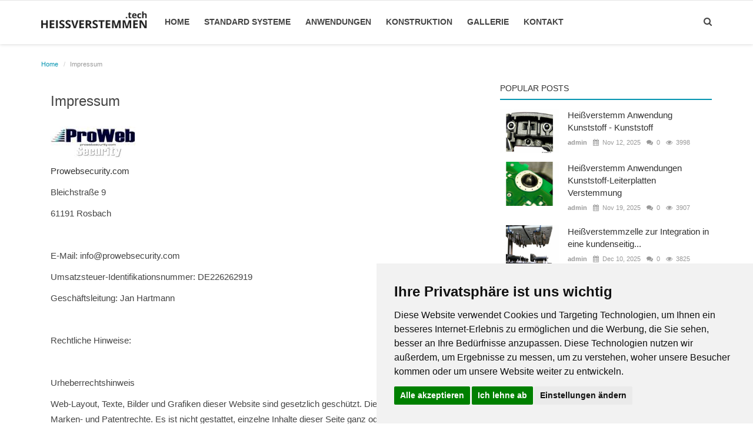

--- FILE ---
content_type: text/html; charset=UTF-8
request_url: https://heissverstemmen.tech/impressum
body_size: 20913
content:
<!DOCTYPE html>
<html lang="de-DE">
<head>
    <meta charset="utf-8">
    <meta http-equiv="X-UA-Compatible" content="IE=edge">
    <meta name="viewport" content="width=device-width, initial-scale=1">
    <title>Impressum - Heißverstemmen Infos News Blog Magazine</title>
    <meta name="description" content=""/>
    <meta name="keywords" content=""/>
    <meta name="author" content="Codingest"/>
    <meta name="robots" content="all"/>
    <meta name="revisit-after" content="1 Days"/>
    <meta property="og:locale" content="de_DE"/>
    <meta property="og:site_name" content="Heissverstemmen.tech"/>
    <meta property="og:type" content=website/>
    <meta property="og:title" content="Impressum - Heißverstemmen Infos News Blog Magazine"/>
    <meta property="og:description" content=""/>
    <meta property="og:url" content="https://heissverstemmen.tech/"/>
    <meta name="twitter:card" content=summary/>
    <meta name="twitter:title" content="Impressum - Heißverstemmen Infos News Blog Magazine"/>
    <meta name="twitter:description" content=""/>
    <link rel="canonical" href="https://heissverstemmen.tech/"/>
    <link rel="shortcut icon" type="image/png" href="https://heissverstemmen.tech/uploads/logo/favicon_5c6a91a7c76a0.png"/>
                <!-- Font-awesome CSS -->
    <link href="https://heissverstemmen.tech/assets/font-awesome/css/font-awesome.min.css" rel="stylesheet"/>
    <!-- Bootstrap CSS -->
    <link rel="stylesheet" href="https://heissverstemmen.tech/assets/bootstrap/css/bootstrap.min.css">
    <!-- Owl-carousel CSS -->
    <link href="https://heissverstemmen.tech/assets/plugins/owl-carousel/owl.carousel.min.css" rel="stylesheet"/>
    <link href="https://heissverstemmen.tech/assets/plugins/owl-carousel/owl.theme.default.min.css" rel="stylesheet"/>
    <!-- iCheck -->
    <link rel="stylesheet" href="https://heissverstemmen.tech/assets/plugins/icheck/minimal/grey.css"/>
    <!-- Jquery Confirm CSS -->
    <link href="https://heissverstemmen.tech/assets/plugins/jquery-confirm/jquery-confirm.min.css" rel="stylesheet"/>
    <!-- Magnific Popup CSS -->
    <link href="https://heissverstemmen.tech/assets/css/magnific-popup.css" rel="stylesheet"/>
    <!-- Style CSS -->
    <link href="https://heissverstemmen.tech/assets/css/style.css" rel="stylesheet"/>
    <!-- Color CSS -->
    <link href="https://heissverstemmen.tech/assets/css/colors/default.min.css" rel="stylesheet"/>
    <!-- Responsive CSS -->
    <link href="https://heissverstemmen.tech/assets/css/responsive.min.css" rel="stylesheet"/>
    <script src="https://heissverstemmen.tech/assets/js/jquery-1.12.4.min.js"></script>
<!-- Cookie Consent by TermsFeed https://www.TermsFeed.com -->
<script type="text/javascript" src="https://www.termsfeed.com/public/cookie-consent/4.1.0/cookie-consent.js" charset="UTF-8"></script>
<script type="text/javascript" charset="UTF-8">
document.addEventListener('DOMContentLoaded', function () {
cookieconsent.run({"notice_banner_type":"simple","consent_type":"express","palette":"light","language":"de","page_load_consent_levels":["strictly-necessary"],"notice_banner_reject_button_hide":false,"preferences_center_close_button_hide":false,"page_refresh_confirmation_buttons":false,"website_privacy_policy_url":"https://www.heissverstemmen.tech/impressum"});
});
</script>









<style>
    body {
    font-family: "Open Sans", Helvetica, Arial, sans-serif;    }

    .widget-title .title, .home-slider-item .title, .reactions .title-reactions, .poll .title, .w-popular-list li .title, .random-post-slider .item-info .title, .first-tmp-slider-item .item-info .title, .post-item-horizontal .title, .post-item .title, .footer-widget .title, .f-random-list li .title, .post-content .post-title .title, .related-posts .post-list li .title, .related-posts .related-post-title .title, .comment-tabs a, .page-title, .leave-reply-title, .post-item-boxed .title, .w-our-picks-list li .title {
    font-family: "Roboto", Helvetica, Arial, sans-serif;    }

    .text-style {
    font-family: "Verdana", Helvetica, Arial, sans-serif;    }
</style>    <script>var rtl = false;</script>

</head>


<body>
<!-- header -->
<header id="header">
    <nav id="myHeader" class="navbar navbar-inverse" role="banner">
        <div style="" class="container nav-container">
            <div class="navbar-header">

                <div class="social-mobile">
                    <div class="col-sm-12">
                        <div class="row">
                            <ul class="nav navbar-nav">
                                
<!--if facebook url exists-->
    <li>
        <a class="facebook" href="https://www.facebook.com/hartmanngs/"
           target="_blank"><i class="fa fa-facebook"></i></a>
    </li>
<!--if twitter url exists-->
    <li>
        <a class="twitter" href="https://twitter.com/hartmanngs"
           target="_blank"><i
                class="fa fa-twitter"></i></a>
    </li>
<!--if google url exists-->
<!--if pinterest url exists-->
    <li>
        <a class="pinterest" href="https://www.pinterest.de/jonnyherbert/bügellöten/"
           target="_blank"><i
                class="fa fa-pinterest"></i></a>
    </li>
<!--if instagram url exists-->
    <li>
        <a class="instgram" href="https://www.instagram.com/hartmannfeinwerkbau/"
           target="_blank"><i
                class="fa fa-instagram"></i></a>
    </li>
<!--if linkedin url exists-->
<!--if vk url exists-->

<!--if rss active-->
    <li>
        <a class="rss" href="https://heissverstemmen.tech/rss-feeds"><i class="fa fa-rss"></i></a>
    </li>
                            </ul>
                        </div>
                    </div>
                </div>

                <button type="button" class="navbar-toggle" data-toggle="collapse" data-target=".navbar-collapse">
                    <span class="sr-only">Toggle navigation</span>
                    <span class="icon-bar"></span>
                    <span class="icon-bar"></span>
                    <span class="icon-bar"></span>
                </button> 

                <a href="#" data-toggle="modal-search" class="search-icon mobile-search-icon"><i
                            class="fa fa-search"></i></a>
               <a class="navbar-brand" href="https://heissverstemmen.tech/">
                    <img src="https://heissverstemmen.tech/uploads/logo/logo_65c4ed428087d.png" alt="logo">
                </a>

            </div>


            <!--navigation-->
<div class="nav-desktop">
    <div class="collapse navbar-collapse navbar-left">
        <ul class="nav navbar-nav">
            <li class="">
                <a href="https://heissverstemmen.tech/">
                    Home                </a>
            </li>
                                                                                                                                                    <li class="">
                                <a href="https://heissverstemmen.tech/category/standard-systeme">
                                    Standard Systeme                                </a>
                            </li>
                                                                                                                                                                                                                                    <li class="">
                                <a href="https://heissverstemmen.tech/category/anwendungen">
                                    Anwendungen                                </a>
                            </li>
                                                                                                                                                                                                                                    <li class="">
                                <a href="https://heissverstemmen.tech/category/konstruktion">
                                    Konstruktion                                </a>
                            </li>
                                                                                                                                                                                                                                    <li class="">
                                <a href="https://heissverstemmen.tech/gallery">
                                    Gallerie                                </a>
                            </li>
                                                                                                                                                                                                                                                                                                                        <li class="">
                                <a href="https://www.hartmann.gs/heissverstemmen">
                                    Kontakt                                </a>
                            </li>
                                                                                                                    
                    </ul>

        <ul class="nav navbar-nav nav-right">
                                                    <li class="nav-item-right">
                <a href="#" data-toggle="modal-search" class="search-icon"><i class="fa fa-search"></i></a>
            </li>

                    </ul>
    </div>
</div>

<!--navigation-->
<div class="nav-mobile">
    <div class="collapse navbar-collapse navbar-left">
        <div class="row">
            <ul class="nav navbar-nav">
                <li class="">
                    <a href="https://heissverstemmen.tech/">
                        Home                    </a>
                </li>
                                    
                        
                                                    <li>
                                <a href="https://heissverstemmen.tech/category/standard-systeme">
                                    Standard Systeme                                </a>
                            </li>
                        
                                                        
                        
                                                    <li>
                                <a href="https://heissverstemmen.tech/category/anwendungen">
                                    Anwendungen                                </a>
                            </li>
                        
                                                        
                        
                                                    <li>
                                <a href="https://heissverstemmen.tech/category/konstruktion">
                                    Konstruktion                                </a>
                            </li>
                        
                                                        
                        
                                                    <li>
                                <a href="https://heissverstemmen.tech/gallery">
                                    Gallerie                                </a>
                            </li>
                        
                                                                                            
                        
                                                    <li>
                                <a href="https://heissverstemmen.tech/impressum">
                                    Impressum                                </a>
                            </li>
                        
                                                                                            
                        
                                                    <li>
                                <a href="https://www.hartmann.gs/heissverstemmen">
                                    Kontakt                                </a>
                            </li>
                        
                                    

                                                                                </ul>
        </div>
    </div>
</div>


        </div><!--/.container-->
    </nav><!--/nav-->


    <!--search modal-->
    <div class="modal-search">
        <form action="https://heissverstemmen.tech/search" method="get" accept-charset="utf-8">
        <div class="container">
            <input type="text" name="q" class="form-control" maxlength="300" pattern=".*\S+.*"
                   placeholder="Suchen..." required >
            <i class="fa fa-times s-close"></i>
        </div>
        </form>    </div><!-- /.modal-search -->


</header>
<!-- /.header-->
<script>
// When the user scrolls the page, execute myFunction
window.onscroll = function() {myFunction()};

// Get the header
var header = document.getElementById("myHeader");

// Get the offset position of the navbar
var sticky = header.offsetTop;

// Add the sticky class to the header when you reach its scroll position. Remove "sticky" when you leave the scroll position
function myFunction() {
  if (window.pageYOffset > sticky) {
    header.classList.add("sticky");
  } else {
    header.classList.remove("sticky");
  }
} </script>




<!-- Section: main -->
<section id="main">
    <div class="container">
        <div class="row">
            <!-- breadcrumb -->
                            <div class="page-breadcrumb">
                    <ol class="breadcrumb">
                        <li class="breadcrumb-item">
                            <a href="https://heissverstemmen.tech/">Home</a>
                        </li>
                        <li class="breadcrumb-item active">Impressum</li>
                    </ol>
                </div>
            

            <div class="page-content">
                <!--If right column active-->
                
                    <div class="col-sm-12 col-md-8">
                        <div class="content page-about page-res">

                                                            <h1 class="page-title">Impressum</h1>
                            

                            <!-- page content -->
                            <div class="text-style">
                                <p><img alt="" src="https://heissverstemmen.tech/uploads/gallery/image_500x_5c63e2ea99806.jpg" style="height:53px; width:148px" /></p>

<p><a class="link" href="http://www.prowebsecurity.com/">Prowebsecurity.com</a></p>

<p>Bleichstra&szlig;e 9</p>

<p>61191 Rosbach</p>

<p>&nbsp;</p>

<p>E-Mail: info@prowebsecurity.com</p>

<p>Umsatzsteuer-Identifikationsnummer: DE226262919</p>

<p>Gesch&auml;ftsleitung: Jan Hartmann</p>

<p>&nbsp;</p>

<p>Rechtliche Hinweise:</p>

<p>&nbsp;</p>

<p>Urheberrechtshinweis</p>

<p>Web-Layout, Texte, Bilder und Grafiken dieser Website sind gesetzlich gesch&uuml;tzt. Dies gilt insbesondere f&uuml;r Marken- und Patentrechte. Es ist nicht gestattet, einzelne Inhalte dieser Seite ganz oder teilweise zu vervielf&auml;ltigen oder in irgendeiner Form ohne schriftliche Zustimmung von ProWeb zu verbreiten. ProWeb verfolgt Verst&ouml;&szlig;e sowohl zivil- als auch strafrechtlich.</p>

<p>&nbsp;</p>

<p>Haftungsausschluss</p>

<p>Auf dieser Seite k&ouml;nnen sich Interessenten &uuml;ber die Firma ProWeb und ihre Dienstleistungen informieren. F&uuml;r s&auml;mtliche Angaben &uuml;bernimmt ProWeb keine Gew&auml;hr f&uuml;r Vollst&auml;ndigkeit oder Richtigkeit; Irrtum ist ausdr&uuml;cklich vorbehalten. Proweb hat die auf dieser Website verlinkten Seiten mit gr&ouml;&szlig;tm&ouml;glicher Sorgfalt gepr&uuml;ft. Sie weist jedoch ausdr&uuml;cklich darauf hin, dass sie f&uuml;r die Inhalte solcher Seiten nicht verantwortlich ist und daher jegliche Haftung ablehnt!</p>

<p>&nbsp;</p>

<h4>Datenschutzerkl&auml;rung</h4>

<p>Wir freuen uns sehr &uuml;ber Ihr Interesse an unserem Unternehmen. Datenschutz hat einen besonders hohen Stellenwert f&uuml;r die Gesch&auml;ftsleitung der ProWeb. Eine Nutzung der Internetseiten der ProWeb ist grunds&auml;tzlich ohne jede Angabe personenbezogener Daten m&ouml;glich. Sofern eine betroffene Person besondere Services unseres Unternehmens &uuml;ber unsere Internetseite in Anspruch nehmen m&ouml;chte, k&ouml;nnte jedoch eine Verarbeitung personenbezogener Daten erforderlich werden. Ist die Verarbeitung personenbezogener Daten erforderlich und besteht f&uuml;r eine solche Verarbeitung keine gesetzliche Grundlage, holen wir generell eine Einwilligung der betroffenen Person ein.</p>

<p>Die Verarbeitung personenbezogener Daten, beispielsweise des Namens, der Anschrift, E-Mail-Adresse oder Telefonnummer einer betroffenen Person, erfolgt stets im Einklang mit der Datenschutz-Grundverordnung und in &Uuml;bereinstimmung mit den f&uuml;r die ProWeb geltenden landesspezifischen Datenschutzbestimmungen. Mittels dieser Datenschutzerkl&auml;rung m&ouml;chte unser Unternehmen die &Ouml;ffentlichkeit &uuml;ber Art, Umfang und Zweck der von uns erhobenen, genutzten und verarbeiteten personenbezogenen Daten informieren. Ferner werden betroffene Personen mittels dieser Datenschutzerkl&auml;rung &uuml;ber die ihnen zustehenden Rechte aufgekl&auml;rt.</p>

<p>Die ProWeb hat als f&uuml;r die Verarbeitung Verantwortlicher zahlreiche technische und organisatorische Ma&szlig;nahmen umgesetzt, um einen m&ouml;glichst l&uuml;ckenlosen Schutz der &uuml;ber diese Internetseite verarbeiteten personenbezogenen Daten sicherzustellen. Dennoch k&ouml;nnen Internetbasierte Daten&uuml;bertragungen grunds&auml;tzlich Sicherheitsl&uuml;cken aufweisen, sodass ein absoluter Schutz nicht gew&auml;hrleistet werden kann. Aus diesem Grund steht es jeder betroffenen Person frei, personenbezogene Daten auch auf alternativen Wegen, beispielsweise telefonisch, an uns zu &uuml;bermitteln.</p>

<p>&nbsp;</p>

<h4>1. Begriffsbestimmungen</h4>

<p>Die Datenschutzerkl&auml;rung der ProWeb beruht auf den Begrifflichkeiten, die durch den Europ&auml;ischen Richtlinien- und Verordnungsgeber beim Erlass der Datenschutz-Grundverordnung (DS-GVO) verwendet wurden. Unsere Datenschutzerkl&auml;rung soll sowohl f&uuml;r die &Ouml;ffentlichkeit als auch f&uuml;r unsere Kunden und Gesch&auml;ftspartner einfach lesbar und verst&auml;ndlich sein. Um dies zu gew&auml;hrleisten, m&ouml;chten wir vorab die verwendeten Begrifflichkeiten erl&auml;utern.</p>

<p>Wir verwenden in dieser Datenschutzerkl&auml;rung unter anderem die folgenden Begriffe:</p>

<ul>
	<li>
	<h4>a) personenbezogene Daten</h4>

	<p>Personenbezogene Daten sind alle Informationen, die sich auf eine identifizierte oder identifizierbare nat&uuml;rliche Person (im Folgenden &bdquo;betroffene Person&ldquo;) beziehen. Als identifizierbar wird eine nat&uuml;rliche Person angesehen, die direkt oder indirekt, insbesondere mittels Zuordnung zu einer Kennung wie einem Namen, zu einer Kennnummer, zu Standortdaten, zu einer Online-Kennung oder zu einem oder mehreren besonderen Merkmalen, die Ausdruck der physischen, physiologischen, genetischen, psychischen, wirtschaftlichen, kulturellen oder sozialen Identit&auml;t dieser nat&uuml;rlichen Person sind, identifiziert werden kann.</p>
	</li>
	<li>
	<h4>b) betroffene Person</h4>

	<p>Betroffene Person ist jede identifizierte oder identifizierbare nat&uuml;rliche Person, deren personenbezogene Daten von dem f&uuml;r die Verarbeitung Verantwortlichen verarbeitet werden.</p>
	</li>
	<li>
	<h4>c) Verarbeitung</h4>

	<p>Verarbeitung ist jeder mit oder ohne Hilfe automatisierter Verfahren ausgef&uuml;hrte Vorgang oder jede solche Vorgangsreihe im Zusammenhang mit personenbezogenen Daten wie das Erheben, das Erfassen, die Organisation, das Ordnen, die Speicherung, die Anpassung oder Ver&auml;nderung, das Auslesen, das Abfragen, die Verwendung, die Offenlegung durch &Uuml;bermittlung, Verbreitung oder eine andere Form der Bereitstellung, den Abgleich oder die Verkn&uuml;pfung, die Einschr&auml;nkung, das L&ouml;schen oder die Vernichtung.</p>
	</li>
	<li>
	<h4>d) Einschr&auml;nkung der Verarbeitung</h4>

	<p>Einschr&auml;nkung der Verarbeitung ist die Markierung gespeicherter personenbezogener Daten mit dem Ziel, ihre k&uuml;nftige Verarbeitung einzuschr&auml;nken.</p>
	</li>
	<li>
	<h4>e) Profiling</h4>

	<p>Profiling ist jede Art der automatisierten Verarbeitung personenbezogener Daten, die darin besteht, dass diese personenbezogenen Daten verwendet werden, um bestimmte pers&ouml;nliche Aspekte, die sich auf eine nat&uuml;rliche Person beziehen, zu bewerten, insbesondere, um Aspekte bez&uuml;glich Arbeitsleistung, wirtschaftlicher Lage, Gesundheit, pers&ouml;nlicher Vorlieben, Interessen, Zuverl&auml;ssigkeit, Verhalten, Aufenthaltsort oder Ortswechsel dieser nat&uuml;rlichen Person zu analysieren oder vorherzusagen.</p>
	</li>
	<li>
	<h4>f) Pseudonymisierung</h4>

	<p>Pseudonymisierung ist die Verarbeitung personenbezogener Daten in einer Weise, auf welche die personenbezogenen Daten ohne Hinzuziehung zus&auml;tzlicher Informationen nicht mehr einer spezifischen betroffenen Person zugeordnet werden k&ouml;nnen, sofern diese zus&auml;tzlichen Informationen gesondert aufbewahrt werden und technischen und organisatorischen Ma&szlig;nahmen unterliegen, die gew&auml;hrleisten, dass die personenbezogenen Daten nicht einer identifizierten oder identifizierbaren nat&uuml;rlichen Person zugewiesen werden.</p>
	</li>
	<li>
	<h4>g) Verantwortlicher oder f&uuml;r die Verarbeitung Verantwortlicher</h4>

	<p>Verantwortlicher oder f&uuml;r die Verarbeitung Verantwortlicher ist die nat&uuml;rliche oder juristische Person, Beh&ouml;rde, Einrichtung oder andere Stelle, die allein oder gemeinsam mit anderen &uuml;ber die Zwecke und Mittel der Verarbeitung von personenbezogenen Daten entscheidet. Sind die Zwecke und Mittel dieser Verarbeitung durch das Unionsrecht oder das Recht der Mitgliedstaaten vorgegeben, so kann der Verantwortliche beziehungsweise k&ouml;nnen die bestimmten Kriterien seiner Benennung nach dem Unionsrecht oder dem Recht der Mitgliedstaaten vorgesehen werden.</p>
	</li>
	<li>
	<h4>h) Auftragsverarbeiter</h4>

	<p>Auftragsverarbeiter ist eine nat&uuml;rliche oder juristische Person, Beh&ouml;rde, Einrichtung oder andere Stelle, die personenbezogene Daten im Auftrag des Verantwortlichen verarbeitet.</p>
	</li>
	<li>
	<h4>i) Empf&auml;nger</h4>

	<p>Empf&auml;nger ist eine nat&uuml;rliche oder juristische Person, Beh&ouml;rde, Einrichtung oder andere Stelle, der personenbezogene Daten offengelegt werden, unabh&auml;ngig davon, ob es sich bei ihr um einen Dritten handelt oder nicht. Beh&ouml;rden, die im Rahmen eines bestimmten Untersuchungsauftrags nach dem Unionsrecht oder dem Recht der Mitgliedstaaten m&ouml;glicherweise personenbezogene Daten erhalten, gelten jedoch nicht als Empf&auml;nger.</p>
	</li>
	<li>
	<h4>j) Dritter</h4>

	<p>Dritter ist eine nat&uuml;rliche oder juristische Person, Beh&ouml;rde, Einrichtung oder andere Stelle au&szlig;er der betroffenen Person, dem Verantwortlichen, dem Auftragsverarbeiter und den Personen, die unter der unmittelbaren Verantwortung des Verantwortlichen oder des Auftragsverarbeiters befugt sind, die personenbezogenen Daten zu verarbeiten.</p>
	</li>
	<li>
	<h4>k) Einwilligung</h4>

	<p>Einwilligung ist jede von der betroffenen Person freiwillig f&uuml;r den bestimmten Fall in informierter Weise und unmissverst&auml;ndlich abgegebene Willensbekundung in Form einer Erkl&auml;rung oder einer sonstigen eindeutigen best&auml;tigenden Handlung, mit der die betroffene Person zu verstehen gibt, dass sie mit der Verarbeitung der sie betreffenden personenbezogenen Daten einverstanden ist.</p>
	</li>
</ul>

<p>&nbsp;</p>

<h4>2. Name und Anschrift des f&uuml;r die Verarbeitung Verantwortlichen</h4>

<p>Verantwortlicher im Sinne der Datenschutz-Grundverordnung, sonstiger in den Mitgliedstaaten der Europ&auml;ischen Union geltenden Datenschutzgesetze und anderer Bestimmungen mit datenschutzrechtlichem Charakter ist die:</p>

<p>ProWeb</p>

<p>Bleichtsra&szlig;e 9a</p>

<p>61191 Rosbach</p>

<p>Deutschland</p>

<p>E-Mail: info@prowebsecurity.com</p>

<p>Website: www.prowebsecurity.com</p>

<p>&nbsp;</p>

<h4>3. Name und Anschrift des Datenschutzbeauftragten</h4>

<p>Der Datenschutzbeauftragte des f&uuml;r die Verarbeitung Verantwortlichen ist:</p>

<p>Jan Hartmann</p>

<p>ProWeb</p>

<p>Bleichtsra&szlig;e 9a</p>

<p>61191 Rosbach</p>

<p>Deutschland</p>

<p>E-Mail: info@prowebsecurity.com</p>

<p>Website: www.prowebsecurity.com</p>

<p>Jede betroffene Person kann sich jederzeit bei allen Fragen und Anregungen zum Datenschutz direkt an unseren Datenschutzbeauftragten wenden.</p>

<p>&nbsp;</p>

<h4>4. Cookies</h4>

<p>Die Internetseiten der ProWeb verwenden Cookies. Cookies sind Textdateien, welche &uuml;ber einen Internetbrowser auf einem Computersystem abgelegt und gespeichert werden.</p>

<p>Zahlreiche Internetseiten und Server verwenden Cookies. Viele Cookies enthalten eine sogenannte Cookie-ID. Eine Cookie-ID ist eine eindeutige Kennung des Cookies. Sie besteht aus einer Zeichenfolge, durch welche Internetseiten und Server dem konkreten Internetbrowser zugeordnet werden k&ouml;nnen, in dem das Cookie gespeichert wurde. Dies erm&ouml;glicht es den besuchten Internetseiten und Servern, den individuellen Browser der betroffenen Person von anderen Internetbrowsern, die andere Cookies enthalten, zu unterscheiden. Ein bestimmter Internetbrowser kann &uuml;ber die eindeutige Cookie-ID wiedererkannt und identifiziert werden.</p>

<p>Durch den Einsatz von Cookies kann die ProWeb den Nutzern dieser Internetseite nutzerfreundlichere Services bereitstellen, die ohne die Cookie-Setzung nicht m&ouml;glich w&auml;ren.</p>

<p>Mittels eines Cookies k&ouml;nnen die Informationen und Angebote auf unserer Internetseite im Sinne des Benutzers optimiert werden. Cookies erm&ouml;glichen uns, wie bereits erw&auml;hnt, die Benutzer unserer Internetseite wiederzuerkennen. Zweck dieser Wiedererkennung ist es, den Nutzern die Verwendung unserer Internetseite zu erleichtern. Der Benutzer einer Internetseite, die Cookies verwendet, muss beispielsweise nicht bei jedem Besuch der Internetseite erneut seine Zugangsdaten eingeben, weil dies von der Internetseite und dem auf dem Computersystem des Benutzers abgelegten Cookie &uuml;bernommen wird. Ein weiteres Beispiel ist das Cookie eines Warenkorbes im Online-Shop. Der Online-Shop merkt sich die Artikel, die ein Kunde in den virtuellen Warenkorb gelegt hat, &uuml;ber ein Cookie.</p>

<p>Die betroffene Person kann die Setzung von Cookies durch unsere Internetseite jederzeit mittels einer entsprechenden Einstellung des genutzten Internetbrowsers verhindern und damit der Setzung von Cookies dauerhaft widersprechen. Ferner k&ouml;nnen bereits gesetzte Cookies jederzeit &uuml;ber einen Internetbrowser oder andere Softwareprogramme gel&ouml;scht werden. Dies ist in allen g&auml;ngigen Internetbrowsern m&ouml;glich. Deaktiviert die betroffene Person die Setzung von Cookies in dem genutzten Internetbrowser, sind unter Umst&auml;nden nicht alle Funktionen unserer Internetseite vollumf&auml;nglich nutzbar.</p>

<p>&nbsp;</p>

<h4>5. Erfassung von allgemeinen Daten und Informationen</h4>

<p>Die Internetseite der ProWeb erfasst mit jedem Aufruf der Internetseite durch eine betroffene Person oder ein automatisiertes System eine Reihe von allgemeinen Daten und Informationen. Diese allgemeinen Daten und Informationen werden in den Logfiles des Servers gespeichert. Erfasst werden k&ouml;nnen die (1) verwendeten Browsertypen und Versionen, (2) das vom zugreifenden System verwendete Betriebssystem, (3) die Internetseite, von welcher ein zugreifendes System auf unsere Internetseite gelangt (sogenannte Referrer), (4) die Unterwebseiten, welche &uuml;ber ein zugreifendes System auf unserer Internetseite angesteuert werden, (5) das Datum und die Uhrzeit eines Zugriffs auf die Internetseite, (6) eine Internet-Protokoll-Adresse (IP-Adresse), (7) der Internet-Service-Provider des zugreifenden Systems und (8) sonstige &auml;hnliche Daten und Informationen, die der Gefahrenabwehr im Falle von Angriffen auf unsere informationstechnologischen Systeme dienen.</p>

<p>Bei der Nutzung dieser allgemeinen Daten und Informationen zieht die ProWeb keine R&uuml;ckschl&uuml;sse auf die betroffene Person. Diese Informationen werden vielmehr ben&ouml;tigt, um (1) die Inhalte unserer Internetseite korrekt auszuliefern, (2) die Inhalte unserer Internetseite sowie die Werbung f&uuml;r diese zu optimieren, (3) die dauerhafte Funktionsf&auml;higkeit unserer informationstechnologischen Systeme und der Technik unserer Internetseite zu gew&auml;hrleisten sowie (4) um Strafverfolgungsbeh&ouml;rden im Falle eines Cyberangriffes die zur Strafverfolgung notwendigen Informationen bereitzustellen. Diese anonym erhobenen Daten und Informationen werden durch die ProWeb daher einerseits statistisch und ferner mit dem Ziel ausgewertet, den Datenschutz und die Datensicherheit in unserem Unternehmen zu erh&ouml;hen, um letztlich ein optimales Schutzniveau f&uuml;r die von uns verarbeiteten personenbezogenen Daten sicherzustellen. Die anonymen Daten der Server-Logfiles werden getrennt von allen durch eine betroffene Person angegebenen personenbezogenen Daten gespeichert.</p>

<p>&nbsp;</p>

<h4>6. Registrierung auf unserer Internetseite</h4>

<p>Die betroffene Person hat die M&ouml;glichkeit, sich auf der Internetseite des f&uuml;r die Verarbeitung Verantwortlichen unter Angabe von personenbezogenen Daten zu registrieren. Welche personenbezogenen Daten dabei an den f&uuml;r die Verarbeitung Verantwortlichen &uuml;bermittelt werden, ergibt sich aus der jeweiligen Eingabemaske, die f&uuml;r die Registrierung verwendet wird. Die von der betroffenen Person eingegebenen personenbezogenen Daten werden ausschlie&szlig;lich f&uuml;r die interne Verwendung bei dem f&uuml;r die Verarbeitung Verantwortlichen und f&uuml;r eigene Zwecke erhoben und gespeichert. Der f&uuml;r die Verarbeitung Verantwortliche kann die Weitergabe an einen oder mehrere Auftragsverarbeiter, beispielsweise einen Paketdienstleister, veranlassen, der die personenbezogenen Daten ebenfalls ausschlie&szlig;lich f&uuml;r eine interne Verwendung, die dem f&uuml;r die Verarbeitung Verantwortlichen zuzurechnen ist, nutzt.</p>

<p>Durch eine Registrierung auf der Internetseite des f&uuml;r die Verarbeitung Verantwortlichen wird ferner die vom Internet-Service-Provider (ISP) der betroffenen Person vergebene IP-Adresse, das Datum sowie die Uhrzeit der Registrierung gespeichert. Die Speicherung dieser Daten erfolgt vor dem Hintergrund, dass nur so der Missbrauch unserer Dienste verhindert werden kann, und diese Daten im Bedarfsfall erm&ouml;glichen, begangene Straftaten aufzukl&auml;ren. Insofern ist die Speicherung dieser Daten zur Absicherung des f&uuml;r die Verarbeitung Verantwortlichen erforderlich. Eine Weitergabe dieser Daten an Dritte erfolgt grunds&auml;tzlich nicht, sofern keine gesetzliche Pflicht zur Weitergabe besteht oder die Weitergabe der Strafverfolgung dient.</p>

<p>Die Registrierung der betroffenen Person unter freiwilliger Angabe personenbezogener Daten dient dem f&uuml;r die Verarbeitung Verantwortlichen dazu, der betroffenen Person Inhalte oder Leistungen anzubieten, die aufgrund der Natur der Sache nur registrierten Benutzern angeboten werden k&ouml;nnen. Registrierten Personen steht die M&ouml;glichkeit frei, die bei der Registrierung angegebenen personenbezogenen Daten jederzeit abzu&auml;ndern oder vollst&auml;ndig aus dem Datenbestand des f&uuml;r die Verarbeitung Verantwortlichen l&ouml;schen zu lassen.</p>

<p>Der f&uuml;r die Verarbeitung Verantwortliche erteilt jeder betroffenen Person jederzeit auf Anfrage Auskunft dar&uuml;ber, welche personenbezogenen Daten &uuml;ber die betroffene Person gespeichert sind. Ferner berichtigt oder l&ouml;scht der f&uuml;r die Verarbeitung Verantwortliche personenbezogene Daten auf Wunsch oder Hinweis der betroffenen Person, soweit dem keine gesetzlichen Aufbewahrungspflichten entgegenstehen. Die Gesamtheit der Mitarbeiter des f&uuml;r die Verarbeitung Verantwortlichen stehen der betroffenen Person in diesem Zusammenhang als Ansprechpartner zur Verf&uuml;gung.</p>

<p>&nbsp;</p>

<h4>7. Kontaktm&ouml;glichkeit &uuml;ber die Internetseite</h4>

<p>Die Internetseite der ProWeb enth&auml;lt aufgrund von gesetzlichen Vorschriften Angaben, die eine schnelle elektronische Kontaktaufnahme zu unserem Unternehmen sowie eine unmittelbare Kommunikation mit uns erm&ouml;glichen, was ebenfalls eine allgemeine Adresse der sogenannten elektronischen Post (E-Mail-Adresse) umfasst. Sofern eine betroffene Person per E-Mail oder &uuml;ber ein Kontaktformular den Kontakt mit dem f&uuml;r die Verarbeitung Verantwortlichen aufnimmt, werden die von der betroffenen Person &uuml;bermittelten personenbezogenen Daten automatisch gespeichert. Solche auf freiwilliger Basis von einer betroffenen Person an den f&uuml;r die Verarbeitung Verantwortlichen &uuml;bermittelten personenbezogenen Daten werden f&uuml;r Zwecke der Bearbeitung oder der Kontaktaufnahme zur betroffenen Person gespeichert. Es erfolgt keine Weitergabe dieser personenbezogenen Daten an Dritte.</p>

<p>&nbsp;</p>

<h4>8. Routinem&auml;&szlig;ige L&ouml;schung und Sperrung von personenbezogenen Daten</h4>

<p>Der f&uuml;r die Verarbeitung Verantwortliche verarbeitet und speichert personenbezogene Daten der betroffenen Person nur f&uuml;r den Zeitraum, der zur Erreichung des Speicherungszwecks erforderlich ist oder sofern dies durch den Europ&auml;ischen Richtlinien- und Verordnungsgeber oder einen anderen Gesetzgeber in Gesetzen oder Vorschriften, welchen der f&uuml;r die Verarbeitung Verantwortliche unterliegt, vorgesehen wurde.</p>

<p>Entf&auml;llt der Speicherungszweck oder l&auml;uft eine vom Europ&auml;ischen Richtlinien- und Verordnungsgeber oder einem anderen zust&auml;ndigen Gesetzgeber vorgeschriebene Speicherfrist ab, werden die personenbezogenen Daten routinem&auml;&szlig;ig und entsprechend den gesetzlichen Vorschriften gesperrt oder gel&ouml;scht.</p>

<p>&nbsp;</p>

<h4>9. Rechte der betroffenen Person</h4>

<ul>
	<li>
	<h4>a) Recht auf Best&auml;tigung</h4>

	<p>Jede betroffene Person hat das vom Europ&auml;ischen Richtlinien- und Verordnungsgeber einger&auml;umte Recht, von dem f&uuml;r die Verarbeitung Verantwortlichen eine Best&auml;tigung dar&uuml;ber zu verlangen, ob sie betreffende personenbezogene Daten verarbeitet werden. M&ouml;chte eine betroffene Person dieses Best&auml;tigungsrecht in Anspruch nehmen, kann sie sich hierzu jederzeit an einen Mitarbeiter des f&uuml;r die Verarbeitung Verantwortlichen wenden.</p>
	</li>
	<li>
	<h4>b) Recht auf Auskunft</h4>

	<p>Jede von der Verarbeitung personenbezogener Daten betroffene Person hat das vom Europ&auml;ischen Richtlinien- und Verordnungsgeber gew&auml;hrte Recht, jederzeit von dem f&uuml;r die Verarbeitung Verantwortlichen unentgeltliche Auskunft &uuml;ber die zu seiner Person gespeicherten personenbezogenen Daten und eine Kopie dieser Auskunft zu erhalten. Ferner hat der Europ&auml;ische Richtlinien- und Verordnungsgeber der betroffenen Person Auskunft &uuml;ber folgende Informationen zugestanden:</p>

	<ul>
		<li>die Verarbeitungszwecke</li>
		<li>die Kategorien personenbezogener Daten, die verarbeitet werden</li>
		<li>die Empf&auml;nger oder Kategorien von Empf&auml;ngern, gegen&uuml;ber denen die personenbezogenen Daten offengelegt worden sind oder noch offengelegt werden, insbesondere bei Empf&auml;ngern in Drittl&auml;ndern oder bei internationalen Organisationen</li>
		<li>falls m&ouml;glich die geplante Dauer, f&uuml;r die die personenbezogenen Daten gespeichert werden, oder, falls dies nicht m&ouml;glich ist, die Kriterien f&uuml;r die Festlegung dieser Dauer</li>
		<li>das Bestehen eines Rechts auf Berichtigung oder L&ouml;schung der sie betreffenden personenbezogenen Daten oder auf Einschr&auml;nkung der Verarbeitung durch den Verantwortlichen oder eines Widerspruchsrechts gegen diese Verarbeitung</li>
		<li>das Bestehen eines Beschwerderechts bei einer Aufsichtsbeh&ouml;rde</li>
		<li>wenn die personenbezogenen Daten nicht bei der betroffenen Person erhoben werden: Alle verf&uuml;gbaren Informationen &uuml;ber die Herkunft der Daten</li>
		<li>das Bestehen einer automatisierten Entscheidungsfindung einschlie&szlig;lich Profiling gem&auml;&szlig; Artikel 22 Abs.1 und 4 DS-GVO und &mdash; zumindest in diesen F&auml;llen &mdash; aussagekr&auml;ftige Informationen &uuml;ber die involvierte Logik sowie die Tragweite und die angestrebten Auswirkungen einer derartigen Verarbeitung f&uuml;r die betroffene Person</li>
	</ul>

	<p>Ferner steht der betroffenen Person ein Auskunftsrecht dar&uuml;ber zu, ob personenbezogene Daten an ein Drittland oder an eine internationale Organisation &uuml;bermittelt wurden. Sofern dies der Fall ist, so steht der betroffenen Person im &Uuml;brigen das Recht zu, Auskunft &uuml;ber die geeigneten Garantien im Zusammenhang mit der &Uuml;bermittlung zu erhalten.</p>

	<p>M&ouml;chte eine betroffene Person dieses Auskunftsrecht in Anspruch nehmen, kann sie sich hierzu jederzeit an einen Mitarbeiter des f&uuml;r die Verarbeitung Verantwortlichen wenden.</p>
	</li>
	<li>
	<h4>c) Recht auf Berichtigung</h4>

	<p>Jede von der Verarbeitung personenbezogener Daten betroffene Person hat das vom Europ&auml;ischen Richtlinien- und Verordnungsgeber gew&auml;hrte Recht, die unverz&uuml;gliche Berichtigung sie betreffender unrichtiger personenbezogener Daten zu verlangen. Ferner steht der betroffenen Person das Recht zu, unter Ber&uuml;cksichtigung der Zwecke der Verarbeitung, die Vervollst&auml;ndigung unvollst&auml;ndiger personenbezogener Daten &mdash; auch mittels einer erg&auml;nzenden Erkl&auml;rung &mdash; zu verlangen.</p>

	<p>M&ouml;chte eine betroffene Person dieses Berichtigungsrecht in Anspruch nehmen, kann sie sich hierzu jederzeit an einen Mitarbeiter des f&uuml;r die Verarbeitung Verantwortlichen wenden.</p>
	</li>
	<li>
	<h4>d) Recht auf L&ouml;schung (Recht auf Vergessen werden)</h4>

	<p>Jede von der Verarbeitung personenbezogener Daten betroffene Person hat das vom Europ&auml;ischen Richtlinien- und Verordnungsgeber gew&auml;hrte Recht, von dem Verantwortlichen zu verlangen, dass die sie betreffenden personenbezogenen Daten unverz&uuml;glich gel&ouml;scht werden, sofern einer der folgenden Gr&uuml;nde zutrifft und soweit die Verarbeitung nicht erforderlich ist:</p>

	<ul>
		<li>Die personenbezogenen Daten wurden f&uuml;r solche Zwecke erhoben oder auf sonstige Weise verarbeitet, f&uuml;r welche sie nicht mehr notwendig sind.</li>
		<li>Die betroffene Person widerruft ihre Einwilligung, auf die sich die Verarbeitung gem&auml;&szlig; Art. 6 Abs. 1 Buchstabe a DS-GVO oder Art. 9 Abs. 2 Buchstabe a DS-GVO st&uuml;tzte, und es fehlt an einer anderweitigen Rechtsgrundlage f&uuml;r die Verarbeitung.</li>
		<li>Die betroffene Person legt gem&auml;&szlig; Art. 21 Abs. 1 DS-GVO Widerspruch gegen die Verarbeitung ein, und es liegen keine vorrangigen berechtigten Gr&uuml;nde f&uuml;r die Verarbeitung vor, oder die betroffene Person legt gem&auml;&szlig; Art. 21 Abs. 2 DS-GVO Widerspruch gegen die Verarbeitung ein.</li>
		<li>Die personenbezogenen Daten wurden unrechtm&auml;&szlig;ig verarbeitet.</li>
		<li>Die L&ouml;schung der personenbezogenen Daten ist zur Erf&uuml;llung einer rechtlichen Verpflichtung nach dem Unionsrecht oder dem Recht der Mitgliedstaaten erforderlich, dem der Verantwortliche unterliegt.</li>
		<li>Die personenbezogenen Daten wurden in Bezug auf angebotene Dienste der Informationsgesellschaft gem&auml;&szlig; Art. 8 Abs. 1 DS-GVO erhoben.</li>
	</ul>

	<p>Sofern einer der oben genannten Gr&uuml;nde zutrifft und eine betroffene Person die L&ouml;schung von personenbezogenen Daten, die bei der ProWeb gespeichert sind, veranlassen m&ouml;chte, kann sie sich hierzu jederzeit an einen Mitarbeiter des f&uuml;r die Verarbeitung Verantwortlichen wenden. Der Mitarbeiter der ProWeb wird veranlassen, dass dem L&ouml;schverlangen unverz&uuml;glich nachgekommen wird.</p>

	<p>Wurden die personenbezogenen Daten von der ProWeb &ouml;ffentlich gemacht und ist unser Unternehmen als Verantwortlicher gem&auml;&szlig; Art. 17 Abs. 1 DS-GVO zur L&ouml;schung der personenbezogenen Daten verpflichtet, so trifft die ProWeb unter Ber&uuml;cksichtigung der verf&uuml;gbaren Technologie und der Implementierungskosten angemessene Ma&szlig;nahmen, auch technischer Art, um andere f&uuml;r die Datenverarbeitung Verantwortliche, welche die ver&ouml;ffentlichten personenbezogenen Daten verarbeiten, dar&uuml;ber in Kenntnis zu setzen, dass die betroffene Person von diesen anderen f&uuml;r die Datenverarbeitung Verantwortlichen die L&ouml;schung s&auml;mtlicher Links zu diesen personenbezogenen Daten oder von Kopien oder Replikationen dieser personenbezogenen Daten verlangt hat, soweit die Verarbeitung nicht erforderlich ist. Der Mitarbeiter der ProWeb wird im Einzelfall das Notwendige veranlassen.</p>
	</li>
	<li>
	<h4>e) Recht auf Einschr&auml;nkung der Verarbeitung</h4>

	<p>Jede von der Verarbeitung personenbezogener Daten betroffene Person hat das vom Europ&auml;ischen Richtlinien- und Verordnungsgeber gew&auml;hrte Recht, von dem Verantwortlichen die Einschr&auml;nkung der Verarbeitung zu verlangen, wenn eine der folgenden Voraussetzungen gegeben ist:</p>

	<ul>
		<li>Die Richtigkeit der personenbezogenen Daten wird von der betroffenen Person bestritten, und zwar f&uuml;r eine Dauer, die es dem Verantwortlichen erm&ouml;glicht, die Richtigkeit der personenbezogenen Daten zu &uuml;berpr&uuml;fen.</li>
		<li>Die Verarbeitung ist unrechtm&auml;&szlig;ig, die betroffene Person lehnt die L&ouml;schung der personenbezogenen Daten ab und verlangt stattdessen die Einschr&auml;nkung der Nutzung der personenbezogenen Daten.</li>
		<li>Der Verantwortliche ben&ouml;tigt die personenbezogenen Daten f&uuml;r die Zwecke der Verarbeitung nicht l&auml;nger, die betroffene Person ben&ouml;tigt sie jedoch zur Geltendmachung, Aus&uuml;bung oder Verteidigung von Rechtsanspr&uuml;chen.</li>
		<li>Die betroffene Person hat Widerspruch gegen die Verarbeitung gem. Art. 21 Abs. 1 DS-GVO eingelegt und es steht noch nicht fest, ob die berechtigten Gr&uuml;nde des Verantwortlichen gegen&uuml;ber denen der betroffenen Person &uuml;berwiegen.</li>
	</ul>

	<p>Sofern eine der oben genannten Voraussetzungen gegeben ist und eine betroffene Person die Einschr&auml;nkung von personenbezogenen Daten, die bei der ProWeb gespeichert sind, verlangen m&ouml;chte, kann sie sich hierzu jederzeit an einen Mitarbeiter des f&uuml;r die Verarbeitung Verantwortlichen wenden. Der Mitarbeiter der ProWeb wird die Einschr&auml;nkung der Verarbeitung veranlassen.</p>
	</li>
	<li>
	<h4>f) Recht auf Daten&uuml;bertragbarkeit</h4>

	<p>Jede von der Verarbeitung personenbezogener Daten betroffene Person hat das vom Europ&auml;ischen Richtlinien- und Verordnungsgeber gew&auml;hrte Recht, die sie betreffenden personenbezogenen Daten, welche durch die betroffene Person einem Verantwortlichen bereitgestellt wurden, in einem strukturierten, g&auml;ngigen und maschinenlesbaren Format zu erhalten. Sie hat au&szlig;erdem das Recht, diese Daten einem anderen Verantwortlichen ohne Behinderung durch den Verantwortlichen, dem die personenbezogenen Daten bereitgestellt wurden, zu &uuml;bermitteln, sofern die Verarbeitung auf der Einwilligung gem&auml;&szlig; Art. 6 Abs. 1 Buchstabe a DS-GVO oder Art. 9 Abs. 2 Buchstabe a DS-GVO oder auf einem Vertrag gem&auml;&szlig; Art. 6 Abs. 1 Buchstabe b DS-GVO beruht und die Verarbeitung mithilfe automatisierter Verfahren erfolgt, sofern die Verarbeitung nicht f&uuml;r die Wahrnehmung einer Aufgabe erforderlich ist, die im &ouml;ffentlichen Interesse liegt oder in Aus&uuml;bung &ouml;ffentlicher Gewalt erfolgt, welche dem Verantwortlichen &uuml;bertragen wurde.</p>

	<p>Ferner hat die betroffene Person bei der Aus&uuml;bung ihres Rechts auf Daten&uuml;bertragbarkeit gem&auml;&szlig; Art. 20 Abs. 1 DS-GVO das Recht, zu erwirken, dass die personenbezogenen Daten direkt von einem Verantwortlichen an einen anderen Verantwortlichen &uuml;bermittelt werden, soweit dies technisch machbar ist und sofern hiervon nicht die Rechte und Freiheiten anderer Personen beeintr&auml;chtigt werden.</p>

	<p>Zur Geltendmachung des Rechts auf Daten&uuml;bertragbarkeit kann sich die betroffene Person jederzeit an einen Mitarbeiter der ProWeb wenden.</p>
	</li>
	<li>
	<h4>g) Recht auf Widerspruch</h4>

	<p>Jede von der Verarbeitung personenbezogener Daten betroffene Person hat das vom Europ&auml;ischen Richtlinien- und Verordnungsgeber gew&auml;hrte Recht, aus Gr&uuml;nden, die sich aus ihrer besonderen Situation ergeben, jederzeit gegen die Verarbeitung sie betreffender personenbezogener Daten, die aufgrund von Art. 6 Abs. 1 Buchstaben e oder f DS-GVO erfolgt, Widerspruch einzulegen. Dies gilt auch f&uuml;r ein auf diese Bestimmungen gest&uuml;tztes Profiling.</p>

	<p>Die ProWeb verarbeitet die personenbezogenen Daten im Falle des Widerspruchs nicht mehr, es sei denn, wir k&ouml;nnen zwingende schutzw&uuml;rdige Gr&uuml;nde f&uuml;r die Verarbeitung nachweisen, die den Interessen, Rechten und Freiheiten der betroffenen Person &uuml;berwiegen, oder die Verarbeitung dient der Geltendmachung, Aus&uuml;bung oder Verteidigung von Rechtsanspr&uuml;chen.</p>

	<p>Verarbeitet die ProWeb personenbezogene Daten, um Direktwerbung zu betreiben, so hat die betroffene Person das Recht, jederzeit Widerspruch gegen die Verarbeitung der personenbezogenen Daten zum Zwecke derartiger Werbung einzulegen. Dies gilt auch f&uuml;r das Profiling, soweit es mit solcher Direktwerbung in Verbindung steht. Widerspricht die betroffene Person gegen&uuml;ber der ProWeb der Verarbeitung f&uuml;r Zwecke der Direktwerbung, so wird die ProWeb die personenbezogenen Daten nicht mehr f&uuml;r diese Zwecke verarbeiten.</p>

	<p>Zudem hat die betroffene Person das Recht, aus Gr&uuml;nden, die sich aus ihrer besonderen Situation ergeben, gegen die sie betreffende Verarbeitung personenbezogener Daten, die bei der ProWeb zu wissenschaftlichen oder historischen Forschungszwecken oder zu statistischen Zwecken gem&auml;&szlig; Art. 89 Abs. 1 DS-GVO erfolgen, Widerspruch einzulegen, es sei denn, eine solche Verarbeitung ist zur Erf&uuml;llung einer im &ouml;ffentlichen Interesse liegenden Aufgabe erforderlich.</p>

	<p>Zur Aus&uuml;bung des Rechts auf Widerspruch kann sich die betroffene Person direkt jeden Mitarbeiter der ProWeb oder einen anderen Mitarbeiter wenden. Der betroffenen Person steht es ferner frei, im Zusammenhang mit der Nutzung von Diensten der Informationsgesellschaft, ungeachtet der Richtlinie 2002/58/EG, ihr Widerspruchsrecht mittels automatisierter Verfahren auszu&uuml;ben, bei denen technische Spezifikationen verwendet werden.</p>
	</li>
	<li>
	<h4>h) Automatisierte Entscheidungen im Einzelfall einschlie&szlig;lich Profiling</h4>

	<p>Jede von der Verarbeitung personenbezogener Daten betroffene Person hat das vom Europ&auml;ischen Richtlinien- und Verordnungsgeber gew&auml;hrte Recht, nicht einer ausschlie&szlig;lich auf einer automatisierten Verarbeitung &mdash; einschlie&szlig;lich Profiling &mdash; beruhenden Entscheidung unterworfen zu werden, die ihr gegen&uuml;ber rechtliche Wirkung entfaltet oder sie in &auml;hnlicher Weise erheblich beeintr&auml;chtigt, sofern die Entscheidung (1) nicht f&uuml;r den Abschluss oder die Erf&uuml;llung eines Vertrags zwischen der betroffenen Person und dem Verantwortlichen erforderlich ist, oder (2) aufgrund von Rechtsvorschriften der Union oder der Mitgliedstaaten, denen der Verantwortliche unterliegt, zul&auml;ssig ist und diese Rechtsvorschriften angemessene Ma&szlig;nahmen zur Wahrung der Rechte und Freiheiten sowie der berechtigten Interessen der betroffenen Person enthalten oder (3) mit ausdr&uuml;cklicher Einwilligung der betroffenen Person erfolgt.</p>

	<p>Ist die Entscheidung (1) f&uuml;r den Abschluss oder die Erf&uuml;llung eines Vertrags zwischen der betroffenen Person und dem Verantwortlichen erforderlich oder (2) erfolgt sie mit ausdr&uuml;cklicher Einwilligung der betroffenen Person, trifft die ProWeb angemessene Ma&szlig;nahmen, um die Rechte und Freiheiten sowie die berechtigten Interessen der betroffenen Person zu wahren, wozu mindestens das Recht auf Erwirkung des Eingreifens einer Person seitens des Verantwortlichen, auf Darlegung des eigenen Standpunkts und auf Anfechtung der Entscheidung geh&ouml;rt.</p>

	<p>M&ouml;chte die betroffene Person Rechte mit Bezug auf automatisierte Entscheidungen geltend machen, kann sie sich hierzu jederzeit an einen Mitarbeiter des f&uuml;r die Verarbeitung Verantwortlichen wenden.</p>
	</li>
	<li>
	<h4>i) Recht auf Widerruf einer datenschutzrechtlichen Einwilligung</h4>

	<p>Jede von der Verarbeitung personenbezogener Daten betroffene Person hat das vom Europ&auml;ischen Richtlinien- und Verordnungsgeber gew&auml;hrte Recht, eine Einwilligung zur Verarbeitung personenbezogener Daten jederzeit zu widerrufen.</p>

	<p>M&ouml;chte die betroffene Person ihr Recht auf Widerruf einer Einwilligung geltend machen, kann sie sich hierzu jederzeit an einen Mitarbeiter des f&uuml;r die Verarbeitung Verantwortlichen wenden.</p>
	</li>
</ul>

<p>&nbsp;</p>

<h4>10. Datenschutzbestimmungen zu Einsatz und Verwendung von Facebook</h4>

<p>Der f&uuml;r die Verarbeitung Verantwortliche hat auf dieser Internetseite Komponenten des Unternehmens Facebook integriert. Facebook ist ein soziales Netzwerk.</p>

<p>Ein soziales Netzwerk ist ein im Internet betriebener sozialer Treffpunkt, eine Online-Gemeinschaft, die es den Nutzern in der Regel erm&ouml;glicht, untereinander zu kommunizieren und im virtuellen Raum zu interagieren. Ein soziales Netzwerk kann als Plattform zum Austausch von Meinungen und Erfahrungen dienen oder erm&ouml;glicht es der Internetgemeinschaft, pers&ouml;nliche oder unternehmensbezogene Informationen bereitzustellen. Facebook erm&ouml;glicht den Nutzern des sozialen Netzwerkes unter anderem die Erstellung von privaten Profilen, den Upload von Fotos und eine Vernetzung &uuml;ber Freundschaftsanfragen.</p>

<p>Betreibergesellschaft von Facebook ist die Facebook, Inc., 1 Hacker Way, Menlo Park, CA 94025, USA. F&uuml;r die Verarbeitung personenbezogener Daten Verantwortlicher ist, wenn eine betroffene Person au&szlig;erhalb der USA oder Kanada lebt, die Facebook Ireland Ltd., 4 Grand Canal Square, Grand Canal Harbour, Dublin 2, Ireland.</p>

<p>Durch jeden Aufruf einer der Einzelseiten dieser Internetseite, die durch den f&uuml;r die Verarbeitung Verantwortlichen betrieben wird und auf welcher eine Facebook-Komponente (Facebook-Plug-In) integriert wurde, wird der Internetbrowser auf dem informationstechnologischen System der betroffenen Person automatisch durch die jeweilige Facebook-Komponente veranlasst, eine Darstellung der entsprechenden Facebook-Komponente von Facebook herunterzuladen. Eine Gesamt&uuml;bersicht &uuml;ber alle Facebook-Plug-Ins kann unter https://developers.facebook.com/docs/plugins/?locale=de_DE abgerufen werden. Im Rahmen dieses technischen Verfahrens erh&auml;lt Facebook Kenntnis dar&uuml;ber, welche konkrete Unterseite unserer Internetseite durch die betroffene Person besucht wird.</p>

<p>Sofern die betroffene Person gleichzeitig bei Facebook eingeloggt ist, erkennt Facebook mit jedem Aufruf unserer Internetseite durch die betroffene Person und w&auml;hrend der gesamten Dauer des jeweiligen Aufenthaltes auf unserer Internetseite, welche konkrete Unterseite unserer Internetseite die betroffene Person besucht. Diese Informationen werden durch die Facebook-Komponente gesammelt und durch Facebook dem jeweiligen Facebook-Account der betroffenen Person zugeordnet. Bet&auml;tigt die betroffene Person einen der auf unserer Internetseite integrierten Facebook-Buttons, beispielsweise den &bdquo;Gef&auml;llt mir&ldquo;-Button, oder gibt die betroffene Person einen Kommentar ab, ordnet Facebook diese Information dem pers&ouml;nlichen Facebook-Benutzerkonto der betroffenen Person zu und speichert diese personenbezogenen Daten.</p>

<p>Facebook erh&auml;lt &uuml;ber die Facebook-Komponente immer dann eine Information dar&uuml;ber, dass die betroffene Person unsere Internetseite besucht hat, wenn die betroffene Person zum Zeitpunkt des Aufrufs unserer Internetseite gleichzeitig bei Facebook eingeloggt ist; dies findet unabh&auml;ngig davon statt, ob die betroffene Person die Facebook-Komponente anklickt oder nicht. Ist eine derartige &Uuml;bermittlung dieser Informationen an Facebook von der betroffenen Person nicht gewollt, kann diese die &Uuml;bermittlung dadurch verhindern, dass sie sich vor einem Aufruf unserer Internetseite aus ihrem Facebook-Account ausloggt.</p>

<p>Die von Facebook ver&ouml;ffentlichte Datenrichtlinie, die unter https://de-de.facebook.com/about/privacy/ abrufbar ist, gibt Aufschluss &uuml;ber die Erhebung, Verarbeitung und Nutzung personenbezogener Daten durch Facebook. Ferner wird dort erl&auml;utert, welche Einstellungsm&ouml;glichkeiten Facebook zum Schutz der Privatsph&auml;re der betroffenen Person bietet. Zudem sind unterschiedliche Applikationen erh&auml;ltlich, die es erm&ouml;glichen, eine Daten&uuml;bermittlung an Facebook zu unterdr&uuml;cken. Solche Applikationen k&ouml;nnen durch die betroffene Person genutzt werden, um eine Daten&uuml;bermittlung an Facebook zu unterdr&uuml;cken.</p>

<p>&nbsp;</p>

<h4>11. Datenschutzbestimmungen zu Einsatz und Verwendung von Google AdSense</h4>

<p>Der f&uuml;r die Verarbeitung Verantwortliche hat auf dieser Internetseite Google AdSense integriert. Google AdSense ist ein Online-Dienst, &uuml;ber welchen eine Vermittlung von Werbung auf Drittseiten erm&ouml;glicht wird. Google AdSense beruht auf einem Algorithmus, welcher die auf Drittseiten angezeigten Werbeanzeigen passend zu den Inhalten der jeweiligen Drittseite ausw&auml;hlt. Google AdSense gestattet ein interessenbezogenes Targeting des Internetnutzers, welches mittels Generierung von individuellen Benutzerprofilen umgesetzt wird.</p>

<p>Betreibergesellschaft der Google-AdSense-Komponente ist die Alphabet Inc., 1600 Amphitheatre Pkwy, Mountain View, CA 94043-1351, USA.</p>

<p>Der Zweck der Google-AdSense-Komponente ist die Einbindung von Werbeanzeigen auf unserer Internetseite. Google-AdSense setzt ein Cookie auf dem informationstechnologischen System der betroffenen Person. Was Cookies sind, wurde oben bereits erl&auml;utert. Mit der Setzung des Cookies wird der Alphabet Inc. eine Analyse der Benutzung unserer Internetseite erm&ouml;glicht. Durch jeden Aufruf einer der Einzelseiten dieser Internetseite, die durch den f&uuml;r die Verarbeitung Verantwortlichen betrieben wird und auf welcher eine Google-AdSense-Komponente integriert wurde, wird der Internetbrowser auf dem informationstechnologischen System der betroffenen Person automatisch durch die jeweilige Google-AdSense-Komponente veranlasst, Daten zum Zwecke der Online-Werbung und der Abrechnung von Provisionen an die Alphabet Inc. zu &uuml;bermitteln. Im Rahmen dieses technischen Verfahrens erh&auml;lt die Alphabet Inc. Kenntnis &uuml;ber personenbezogene Daten, wie der IP-Adresse der betroffenen Person, die der Alphabet Inc. unter anderem dazu dienen, die Herkunft der Besucher und Klicks nachzuvollziehen und in der Folge Provisionsabrechnungen zu erm&ouml;glichen.</p>

<p>Die betroffene Person kann die Setzung von Cookies durch unsere Internetseite, wie oben bereits dargestellt, jederzeit mittels einer entsprechenden Einstellung des genutzten Internetbrowsers verhindern und damit der Setzung von Cookies dauerhaft widersprechen. Eine solche Einstellung des genutzten Internetbrowsers w&uuml;rde auch verhindern, dass die Alphabet Inc. ein Cookie auf dem informationstechnologischen System der betroffenen Person setzt. Zudem kann ein von der Alphabet Inc. bereits gesetzter Cookie jederzeit &uuml;ber den Internetbrowser oder andere Softwareprogramme gel&ouml;scht werden.</p>

<p>Google AdSense verwendet zudem sogenannte Z&auml;hlpixel. Ein Z&auml;hlpixel ist eine Miniaturgrafik, die in Internetseiten eingebettet wird, um eine Logdatei-Aufzeichnung und eine Logdatei-Analyse zu erm&ouml;glichen, wodurch eine statistische Auswertung durchgef&uuml;hrt werden kann. Anhand des eingebetteten Z&auml;hlpixels kann die Alphabet Inc. erkennen, ob und wann eine Internetseite von einer betroffenen Person ge&ouml;ffnet wurde und welche Links von der betroffenen Person angeklickt wurden. Z&auml;hlpixel dienen unter anderem dazu, den Besucherfluss einer Internetseite auszuwerten.</p>

<p>&Uuml;ber Google AdSense werden personenbezogene Daten und Informationen, was auch die IP-Adresse umfasst und zur Erfassung und Abrechnung der angezeigten Werbeanzeigen notwendig ist, an die Alphabet Inc. in die Vereinigten Staaten von Amerika &uuml;bertragen. Diese personenbezogenen Daten werden in den Vereinigten Staaten von Amerika gespeichert und verarbeitet. Die Alphabet Inc. gibt diese &uuml;ber das technische Verfahren erhobenen personenbezogenen Daten unter Umst&auml;nden an Dritte weiter.</p>

<p>Google-AdSense wird unter diesem Link https://www.google.de/intl/de/adsense/start/ genauer erl&auml;utert.</p>

<p>&nbsp;</p>

<h4>12. Datenschutzbestimmungen zu Einsatz und Verwendung von Google Analytics (mit Anonymisierungsfunktion)</h4>

<p>Der f&uuml;r die Verarbeitung Verantwortliche hat auf dieser Internetseite die Komponente Google Analytics (mit Anonymisierungsfunktion) integriert. Google Analytics ist ein Web-Analyse-Dienst. Web-Analyse ist die Erhebung, Sammlung und Auswertung von Daten &uuml;ber das Verhalten von Besuchern von Internetseiten. Ein Web-Analyse-Dienst erfasst unter anderem Daten dar&uuml;ber, von welcher Internetseite eine betroffene Person auf eine Internetseite gekommen ist (sogenannte Referrer), auf welche Unterseiten der Internetseite zugegriffen oder wie oft und f&uuml;r welche Verweildauer eine Unterseite betrachtet wurde. Eine Web-Analyse wird &uuml;berwiegend zur Optimierung einer Internetseite und zur Kosten-Nutzen-Analyse von Internetwerbung eingesetzt.</p>

<p>Betreibergesellschaft der Google-Analytics-Komponente ist die Google Inc., 1600 Amphitheatre Pkwy, Mountain View, CA 94043-1351, USA.</p>

<p>Der f&uuml;r die Verarbeitung Verantwortliche verwendet f&uuml;r die Web-Analyse &uuml;ber Google Analytics den Zusatz &quot;_gat._anonymizeIp&quot;. Mittels dieses Zusatzes wird die IP-Adresse des Internetanschlusses der betroffenen Person von Google gek&uuml;rzt und anonymisiert, wenn der Zugriff auf unsere Internetseiten aus einem Mitgliedstaat der Europ&auml;ischen Union oder aus einem anderen Vertragsstaat des Abkommens &uuml;ber den Europ&auml;ischen Wirtschaftsraum erfolgt.</p>

<p>Der Zweck der Google-Analytics-Komponente ist die Analyse der Besucherstr&ouml;me auf unserer Internetseite. Google nutzt die gewonnenen Daten und Informationen unter anderem dazu, die Nutzung unserer Internetseite auszuwerten, um f&uuml;r uns Online-Reports, welche die Aktivit&auml;ten auf unseren Internetseiten aufzeigen, zusammenzustellen, und um weitere mit der Nutzung unserer Internetseite in Verbindung stehende Dienstleistungen zu erbringen.</p>

<p>Google Analytics setzt ein Cookie auf dem informationstechnologischen System der betroffenen Person. Was Cookies sind, wurde oben bereits erl&auml;utert. Mit Setzung des Cookies wird Google eine Analyse der Benutzung unserer Internetseite erm&ouml;glicht. Durch jeden Aufruf einer der Einzelseiten dieser Internetseite, die durch den f&uuml;r die Verarbeitung Verantwortlichen betrieben wird und auf welcher eine Google-Analytics-Komponente integriert wurde, wird der Internetbrowser auf dem informationstechnologischen System der betroffenen Person automatisch durch die jeweilige Google-Analytics-Komponente veranlasst, Daten zum Zwecke der Online-Analyse an Google zu &uuml;bermitteln. Im Rahmen dieses technischen Verfahrens erh&auml;lt Google Kenntnis &uuml;ber personenbezogene Daten, wie der IP-Adresse der betroffenen Person, die Google unter anderem dazu dienen, die Herkunft der Besucher und Klicks nachzuvollziehen und in der Folge Provisionsabrechnungen zu erm&ouml;glichen.</p>

<p>Mittels des Cookies werden personenbezogene Informationen, beispielsweise die Zugriffszeit, der Ort, von welchem ein Zugriff ausging und die H&auml;ufigkeit der Besuche unserer Internetseite durch die betroffene Person, gespeichert. Bei jedem Besuch unserer Internetseiten werden diese personenbezogenen Daten, einschlie&szlig;lich der IP-Adresse des von der betroffenen Person genutzten Internetanschlusses, an Google in den Vereinigten Staaten von Amerika &uuml;bertragen. Diese personenbezogenen Daten werden durch Google in den Vereinigten Staaten von Amerika gespeichert. Google gibt diese &uuml;ber das technische Verfahren erhobenen personenbezogenen Daten unter Umst&auml;nden an Dritte weiter.</p>

<p>Die betroffene Person kann die Setzung von Cookies durch unsere Internetseite, wie oben bereits dargestellt, jederzeit mittels einer entsprechenden Einstellung des genutzten Internetbrowsers verhindern und damit der Setzung von Cookies dauerhaft widersprechen. Eine solche Einstellung des genutzten Internetbrowsers w&uuml;rde auch verhindern, dass Google ein Cookie auf dem informationstechnologischen System der betroffenen Person setzt. Zudem kann ein von Google Analytics bereits gesetzter Cookie jederzeit &uuml;ber den Internetbrowser oder andere Softwareprogramme gel&ouml;scht werden.</p>

<p>Ferner besteht f&uuml;r die betroffene Person die M&ouml;glichkeit, einer Erfassung der durch Google Analytics erzeugten, auf eine Nutzung dieser Internetseite bezogenen Daten sowie der Verarbeitung dieser Daten durch Google zu widersprechen und eine solche zu verhindern. Hierzu muss die betroffene Person ein Browser-Add-On unter dem Link https://tools.google.com/dlpage/gaoptout herunterladen und installieren. Dieses Browser-Add-On teilt Google Analytics &uuml;ber JavaScript mit, dass keine Daten und Informationen zu den Besuchen von Internetseiten an Google Analytics &uuml;bermittelt werden d&uuml;rfen. Die Installation des Browser-Add-Ons wird von Google als Widerspruch gewertet. Wird das informationstechnologische System der betroffenen Person zu einem sp&auml;teren Zeitpunkt gel&ouml;scht, formatiert oder neu installiert, muss durch die betroffene Person eine erneute Installation des Browser-Add-Ons erfolgen, um Google Analytics zu deaktivieren. Sofern das Browser-Add-On durch die betroffene Person oder einer anderen Person, die ihrem Machtbereich zuzurechnen ist, deinstalliert oder deaktiviert wird, besteht die M&ouml;glichkeit der Neuinstallation oder der erneuten Aktivierung des Browser-Add-Ons.</p>

<p>Weitere Informationen und die geltenden Datenschutzbestimmungen von Google k&ouml;nnen unter https://www.google.de/intl/de/policies/privacy/ und unter http://www.google.com/analytics/terms/de.html abgerufen werden. Google Analytics wird unter diesem Link https://www.google.com/intl/de_de/analytics/ genauer erl&auml;utert.</p>

<p>&nbsp;</p>

<h4>13. Datenschutzbestimmungen zu Einsatz und Verwendung von Google Remarketing</h4>

<p>Der f&uuml;r die Verarbeitung Verantwortliche hat auf dieser Internetseite Dienste von Google Remarketing integriert. Google Remarketing ist eine Funktion von Google-AdWords, die es einem Unternehmen erm&ouml;glicht, bei solchen Internetnutzern Werbung einblenden zu lassen, die sich zuvor auf der Internetseite des Unternehmens aufgehalten haben. Die Integration von Google Remarketing gestattet es einem Unternehmen demnach, nutzerbezogene Werbung zu erstellen und dem Internetnutzer folglich interessenrelevante Werbeanzeigen anzeigen zu lassen.</p>

<p>Betreibergesellschaft der Dienste von Google Remarketing ist die Google Inc., 1600 Amphitheatre Pkwy, Mountain View, CA 94043-1351, USA.</p>

<p>Zweck von Google Remarketing ist die Einblendung von interessenrelevanter Werbung. Google Remarketing erm&ouml;glicht es uns, Werbeanzeigen &uuml;ber das Google-Werbenetzwerk anzuzeigen oder auf anderen Internetseiten anzeigen zu lassen, welche auf die individuellen Bed&uuml;rfnisse und Interessen von Internetnutzern abgestimmt sind.</p>

<p>Google Remarketing setzt ein Cookie auf dem informationstechnologischen System der betroffenen Person. Was Cookies sind, wurde oben bereits erl&auml;utert. Mit der Setzung des Cookies wird Google eine Wiedererkennung des Besuchers unserer Internetseite erm&ouml;glicht, wenn dieser in der Folge Internetseiten aufruft, die ebenfalls Mitglied des Google-Werbenetzwerks sind. Mit jedem Aufruf einer Internetseite, auf welcher der Dienst von Google Remarketing integriert wurde, identifiziert sich der Internetbrowser der betroffenen Person automatisch bei Google. Im Rahmen dieses technischen Verfahrens erh&auml;lt Google Kenntnis &uuml;ber personenbezogene Daten, wie der IP-Adresse oder des Surfverhaltens des Nutzers, welche Google unter anderem zur Einblendung interessenrelevanter Werbung verwendet.</p>

<p>Mittels des Cookies werden personenbezogene Informationen, beispielsweise die durch die betroffene Person besuchten Internetseiten, gespeichert. Bei jedem Besuch unserer Internetseiten werden demnach personenbezogene Daten, einschlie&szlig;lich der IP-Adresse des von der betroffenen Person genutzten Internetanschlusses, an Google in den Vereinigten Staaten von Amerika &uuml;bertragen. Diese personenbezogenen Daten werden durch Google in den Vereinigten Staaten von Amerika gespeichert. Google gibt diese &uuml;ber das technische Verfahren erhobenen personenbezogenen Daten unter Umst&auml;nden an Dritte weiter.</p>

<p>Die betroffene Person kann die Setzung von Cookies durch unsere Internetseite, wie oben bereits dargestellt, jederzeit mittels einer entsprechenden Einstellung des genutzten Internetbrowsers verhindern und damit der Setzung von Cookies dauerhaft widersprechen. Eine solche Einstellung des genutzten Internetbrowsers w&uuml;rde auch verhindern, dass Google ein Cookie auf dem informationstechnologischen System der betroffenen Person setzt. Zudem kann ein von Google Analytics bereits gesetzter Cookie jederzeit &uuml;ber den Internetbrowser oder andere Softwareprogramme gel&ouml;scht werden.</p>

<p>Ferner besteht f&uuml;r die betroffene Person die M&ouml;glichkeit, der interessenbezogenen Werbung durch Google zu widersprechen. Hierzu muss die betroffene Person von jedem der von ihr genutzten Internetbrowser aus den Link www.google.de/settings/ads aufrufen und dort die gew&uuml;nschten Einstellungen vornehmen.</p>

<p>Weitere Informationen und die geltenden Datenschutzbestimmungen von Google k&ouml;nnen unter https://www.google.de/intl/de/policies/privacy/ abgerufen werden.</p>

<p>&nbsp;</p>

<h4>14. Datenschutzbestimmungen zu Einsatz und Verwendung von Google+</h4>

<p>Der f&uuml;r die Verarbeitung Verantwortliche hat auf dieser Internetseite als Komponente die Google+ Schaltfl&auml;che integriert. Google+ ist ein sogenanntes soziales Netzwerk. Ein soziales Netzwerk ist ein im Internet betriebener sozialer Treffpunkt, eine Online-Gemeinschaft, die es den Nutzern in der Regel erm&ouml;glicht, untereinander zu kommunizieren und im virtuellen Raum zu interagieren. Ein soziales Netzwerk kann als Plattform zum Austausch von Meinungen und Erfahrungen dienen oder erm&ouml;glicht es der Internetgemeinschaft, pers&ouml;nliche oder unternehmensbezogene Informationen bereitzustellen. Google+ erm&ouml;glicht den Nutzern des sozialen Netzwerkes unter anderem die Erstellung von privaten Profilen, den Upload von Fotos und eine Vernetzung &uuml;ber Freundschaftsanfragen.</p>

<p>Betreibergesellschaft von Google+ ist die Google Inc., 1600 Amphitheatre Pkwy, Mountain View, CA 94043-1351, USA.</p>

<p>Durch jeden Aufruf einer der Einzelseiten dieser Internetseite, die durch den f&uuml;r die Verarbeitung Verantwortlichen betrieben wird und auf welcher eine Google+ Schaltfl&auml;che integriert wurde, wird der Internetbrowser auf dem informationstechnologischen System der betroffenen Person automatisch durch die jeweilige Google+ Schaltfl&auml;che veranlasst, eine Darstellung der entsprechenden Google+ Schaltfl&auml;che von Google herunterzuladen. Im Rahmen dieses technischen Verfahrens erh&auml;lt Google Kenntnis dar&uuml;ber, welche konkrete Unterseite unserer Internetseite durch die betroffene Person besucht wird. Genauere Informationen zu Google+ sind unter https://developers.google.com/+/ abrufbar.</p>

<p>Sofern die betroffene Person gleichzeitig bei Google+ eingeloggt ist, erkennt Google mit jedem Aufruf unserer Internetseite durch die betroffene Person und w&auml;hrend der gesamten Dauer des jeweiligen Aufenthaltes auf unserer Internetseite, welche konkrete Unterseite unserer Internetseite die betroffene Person besucht. Diese Informationen werden durch die Google+ Schaltfl&auml;che gesammelt und durch Google dem jeweiligen Google+-Account der betroffenen Person zugeordnet.</p>

<p>Bet&auml;tigt die betroffene Person einen der auf unserer Internetseite integrierten Google+-Buttons und gibt damit eine Google+1 Empfehlung ab, ordnet Google diese Information dem pers&ouml;nlichen Google+-Benutzerkonto der betroffenen Person zu und speichert diese personenbezogenen Daten. Google speichert die Google+1-Empfehlung der betroffenen Person und macht diese in &Uuml;bereinstimmung mit den von der betroffenen Person diesbez&uuml;glich akzeptierten Bedingungen &ouml;ffentlich zug&auml;nglich. Eine von der betroffenen Person auf dieser Internetseite abgegebene Google+1-Empfehlung wird in der Folge zusammen mit anderen personenbezogenen Daten, wie dem Namen des von der betroffenen Person genutzten Google+1-Accounts und dem in diesem hinterlegten Foto in anderen Google-Diensten, beispielsweise den Suchmaschinenergebnissen der Google-Suchmaschine, dem Google-Konto der betroffenen Person oder an sonstigen Stellen, beispielsweise auf Internetseiten oder im Zusammenhang mit Werbeanzeigen, gespeichert und verarbeitet. Ferner ist Google in der Lage, den Besuch auf dieser Internetseite mit anderen bei Google gespeicherten personenbezogenen Daten zu verkn&uuml;pfen. Google zeichnet diese personenbezogenen Informationen ferner mit dem Zweck auf, die unterschiedlichen Dienste von Google zu verbessern oder zu optimieren.</p>

<p>Google erh&auml;lt &uuml;ber die Google+-Schaltfl&auml;che immer dann eine Information dar&uuml;ber, dass die betroffene Person unsere Internetseite besucht hat, wenn die betroffene Person zum Zeitpunkt des Aufrufs unserer Internetseite gleichzeitig bei Google+ eingeloggt ist; dies findet unabh&auml;ngig davon statt, ob die betroffene Person die Google+-Schaltfl&auml;che anklickt oder nicht.</p>

<p>Ist eine &Uuml;bermittlung personenbezogener Daten an Google von der betroffenen Person nicht gewollt, kann diese eine solche &Uuml;bermittlung dadurch verhindern, dass sie sich vor einem Aufruf unserer Internetseite aus ihrem Google+-Account ausloggt.</p>

<p>Weitere Informationen und die geltenden Datenschutzbestimmungen von Google k&ouml;nnen unter https://www.google.de/intl/de/policies/privacy/ abgerufen werden. Weitere Hinweise von Google zur Google+1-Schaltfl&auml;che k&ouml;nnen unter https://developers.google.com/+/web/buttons-policy abgerufen werden.</p>

<p>&nbsp;</p>

<h4>15. Datenschutzbestimmungen zu Einsatz und Verwendung von Google-AdWords</h4>

<p>Der f&uuml;r die Verarbeitung Verantwortliche hat auf dieser Internetseite Google AdWords integriert. Google AdWords ist ein Dienst zur Internetwerbung, der es Werbetreibenden gestattet, sowohl Anzeigen in den Suchmaschinenergebnissen von Google als auch im Google-Werbenetzwerk zu schalten. Google AdWords erm&ouml;glicht es einem Werbetreibenden, vorab bestimmte Schl&uuml;sselw&ouml;rter festzulegen, mittels derer eine Anzeige in den Suchmaschinenergebnissen von Google ausschlie&szlig;lich dann angezeigt wird, wenn der Nutzer mit der Suchmaschine ein schl&uuml;sselwortrelevantes Suchergebnis abruft. Im Google-Werbenetzwerk werden die Anzeigen mittels eines automatischen Algorithmus und unter Beachtung der zuvor festgelegten Schl&uuml;sselw&ouml;rter auf themenrelevanten Internetseiten verteilt.</p>

<p>Betreibergesellschaft der Dienste von Google AdWords ist die Google Inc., 1600 Amphitheatre Pkwy, Mountain View, CA 94043-1351, USA.</p>

<p>Der Zweck von Google AdWords ist die Bewerbung unserer Internetseite durch die Einblendung von interessenrelevanter Werbung auf den Internetseiten von Drittunternehmen und in den Suchmaschinenergebnissen der Suchmaschine Google und eine Einblendung von Fremdwerbung auf unserer Internetseite.</p>

<p>Gelangt eine betroffene Person &uuml;ber eine Google-Anzeige auf unsere Internetseite, wird auf dem informationstechnologischen System der betroffenen Person durch Google ein sogenannter Conversion-Cookie abgelegt. Was Cookies sind, wurde oben bereits erl&auml;utert. Ein Conversion-Cookie verliert nach drei&szlig;ig Tagen seine G&uuml;ltigkeit und dient nicht zur Identifikation der betroffenen Person. &Uuml;ber den Conversion-Cookie wird, sofern das Cookie noch nicht abgelaufen ist, nachvollzogen, ob bestimmte Unterseiten, beispielsweise der Warenkorb von einem Online-Shop-System, auf unserer Internetseite aufgerufen wurden. Durch den Conversion-Cookie k&ouml;nnen sowohl wir als auch Google nachvollziehen, ob eine betroffene Person, die &uuml;ber eine AdWords-Anzeige auf unsere Internetseite gelangt ist, einen Umsatz generierte, also einen Warenkauf vollzogen oder abgebrochen hat.</p>

<p>Die durch die Nutzung des Conversion-Cookies erhobenen Daten und Informationen werden von Google verwendet, um Besuchsstatistiken f&uuml;r unsere Internetseite zu erstellen. Diese Besuchsstatistiken werden durch uns wiederum genutzt, um die Gesamtanzahl der Nutzer zu ermitteln, welche &uuml;ber AdWords-Anzeigen an uns vermittelt wurden, also um den Erfolg oder Misserfolg der jeweiligen AdWords-Anzeige zu ermitteln und um unsere AdWords-Anzeigen f&uuml;r die Zukunft zu optimieren. Weder unser Unternehmen noch andere Werbekunden von Google-AdWords erhalten Informationen von Google, mittels derer die betroffene Person identifiziert werden k&ouml;nnte.</p>

<p>Mittels des Conversion-Cookies werden personenbezogene Informationen, beispielsweise die durch die betroffene Person besuchten Internetseiten, gespeichert. Bei jedem Besuch unserer Internetseiten werden demnach personenbezogene Daten, einschlie&szlig;lich der IP-Adresse des von der betroffenen Person genutzten Internetanschlusses, an Google in den Vereinigten Staaten von Amerika &uuml;bertragen. Diese personenbezogenen Daten werden durch Google in den Vereinigten Staaten von Amerika gespeichert. Google gibt diese &uuml;ber das technische Verfahren erhobenen personenbezogenen Daten unter Umst&auml;nden an Dritte weiter.</p>

<p>Die betroffene Person kann die Setzung von Cookies durch unsere Internetseite, wie oben bereits dargestellt, jederzeit mittels einer entsprechenden Einstellung des genutzten Internetbrowsers verhindern und damit der Setzung von Cookies dauerhaft widersprechen. Eine solche Einstellung des genutzten Internetbrowsers w&uuml;rde auch verhindern, dass Google einen Conversion-Cookie auf dem informationstechnologischen System der betroffenen Person setzt. Zudem kann ein von Google AdWords bereits gesetzter Cookie jederzeit &uuml;ber den Internetbrowser oder andere Softwareprogramme gel&ouml;scht werden.</p>

<p>Ferner besteht f&uuml;r die betroffene Person die M&ouml;glichkeit, der interessenbezogenen Werbung durch Google zu widersprechen. Hierzu muss die betroffene Person von jedem der von ihr genutzten Internetbrowser aus den Link www.google.de/settings/ads aufrufen und dort die gew&uuml;nschten Einstellungen vornehmen.</p>

<p>Weitere Informationen und die geltenden Datenschutzbestimmungen von Google k&ouml;nnen unter https://www.google.de/intl/de/policies/privacy/ abgerufen werden.</p>

<p>&nbsp;</p>

<h4>16. Datenschutzbestimmungen zu Einsatz und Verwendung von Instagram</h4>

<p>Der f&uuml;r die Verarbeitung Verantwortliche hat auf dieser Internetseite Komponenten des Dienstes Instagram integriert. Instagram ist ein Dienst, der als audiovisuelle Plattform zu qualifizieren ist und den Nutzern das Teilen von Fotos und Videos und zudem eine Weiterverbreitung solcher Daten in anderen sozialen Netzwerken erm&ouml;glicht.</p>

<p>Betreibergesellschaft der Dienste von Instagram ist die Instagram LLC, 1 Hacker Way, Building 14 First Floor, Menlo Park, CA, USA.</p>

<p>Durch jeden Aufruf einer der Einzelseiten dieser Internetseite, die durch den f&uuml;r die Verarbeitung Verantwortlichen betrieben wird und auf welcher eine Instagram-Komponente (Insta-Button) integriert wurde, wird der Internetbrowser auf dem informationstechnologischen System der betroffenen Person automatisch durch die jeweilige Instagram-Komponente veranlasst, eine Darstellung der entsprechenden Komponente von Instagram herunterzuladen. Im Rahmen dieses technischen Verfahrens erh&auml;lt Instagram Kenntnis dar&uuml;ber, welche konkrete Unterseite unserer Internetseite durch die betroffene Person besucht wird.</p>

<p>Sofern die betroffene Person gleichzeitig bei Instagram eingeloggt ist, erkennt Instagram mit jedem Aufruf unserer Internetseite durch die betroffene Person und w&auml;hrend der gesamten Dauer des jeweiligen Aufenthaltes auf unserer Internetseite, welche konkrete Unterseite die betroffene Person besucht. Diese Informationen werden durch die Instagram-Komponente gesammelt und durch Instagram dem jeweiligen Instagram-Account der betroffenen Person zugeordnet. Bet&auml;tigt die betroffene Person einen der auf unserer Internetseite integrierten Instagram-Buttons, werden die damit &uuml;bertragenen Daten und Informationen dem pers&ouml;nlichen Instagram-Benutzerkonto der betroffenen Person zugeordnet und von Instagram gespeichert und verarbeitet.</p>

<p>Instagram erh&auml;lt &uuml;ber die Instagram-Komponente immer dann eine Information dar&uuml;ber, dass die betroffene Person unsere Internetseite besucht hat, wenn die betroffene Person zum Zeitpunkt des Aufrufs unserer Internetseite gleichzeitig bei Instagram eingeloggt ist; dies findet unabh&auml;ngig davon statt, ob die betroffene Person die Instagram-Komponente anklickt oder nicht. Ist eine derartige &Uuml;bermittlung dieser Informationen an Instagram von der betroffenen Person nicht gewollt, kann diese die &Uuml;bermittlung dadurch verhindern, dass sie sich vor einem Aufruf unserer Internetseite aus ihrem Instagram-Account ausloggt.</p>

<p>Weitere Informationen und die geltenden Datenschutzbestimmungen von Instagram k&ouml;nnen unter https://help.instagram.com/155833707900388 und https://www.instagram.com/about/legal/privacy/ abgerufen werden.</p>

<p>&nbsp;</p>

<h4>17. Datenschutzbestimmungen zu Einsatz und Verwendung von Twitter</h4>

<p>Der f&uuml;r die Verarbeitung Verantwortliche hat auf dieser Internetseite Komponenten von Twitter integriert. Twitter ist ein multilingualer &ouml;ffentlich zug&auml;nglicher Mikroblogging-Dienst, auf welchem die Nutzer sogenannte Tweets, also Kurznachricht                            </div>

                        </div>

                    </div>

                    <div class="col-sm-12 col-md-4">
                        <!--Sidebar-->
                        
<div class="sidebar">

    

    
    
        
            
        

        
    

<!--Sidebar ad space

-->

    <div class="col-sm-12 col-xs-12 sidebar-widget widget-popular-posts">
        <div class="row">
            <!--Include popular posts partial-->
            
<!--Partial: Popular Posts-->
<div class="widget-title widget-popular-posts-title">
    <h4 class="title">Popular Posts</h4>
</div>

<div class="col-sm-12 widget-body">
    <div class="row">
        <ul class="widget-list w-popular-list">

            <!--List  popular posts-->
                            <li>
                    <a href="https://heissverstemmen.tech/post/heissverstemm-anwendung-kunststoff-verstemmt-mit-kunststoff-6">
                        <img src="https://heissverstemmen.tech/assets/img/bg_slider.jpg" data-src="https://heissverstemmen.tech/uploads/images/image_650x433_5c6aaff703b46.jpg" alt="Heißverstemm Anwendung Kunststoff - Kunststoff"
                             class="lazyload img-responsive" onerror="javascript:this.src='https://heissverstemmen.tech/assets/img/bg_slider.jpg'"/>
                    </a>
                    <h3 class="title">
                        <a href="https://heissverstemmen.tech/post/heissverstemm-anwendung-kunststoff-verstemmt-mit-kunststoff-6">
                            Heißverstemm Anwendung Kunststoff - Kunststoff                        </a>
                    </h3>
                    
<div class="post-meta">
    <p class="post-meta-inner">
    <span>
        <a href="https://heissverstemmen.tech/profile/admin-5c6293c0a4ebf">
        admin        </a>
    </span>
        <span>
        <i class="fa fa-calendar"></i>&nbsp;
            Nov 12, 2025    </span>
                    <span>
        <i class="fa fa-comments"></i>&nbsp;
                0    </span>
                <!--Show if enabled-->
                    <span>
        <i class="fa fa-eye"></i>&nbsp;
                3998    </span>
            </p>
</div>                </li>
                            <li>
                    <a href="https://heissverstemmen.tech/post/heissverstemmsystem-anwendungen-kunststoff-leiterplatten-verstemmung">
                        <img src="https://heissverstemmen.tech/assets/img/bg_slider.jpg" data-src="https://heissverstemmen.tech/uploads/images/image_650x433_5c6bbd59595d4.jpg" alt="Heißverstemm Anwendungen Kunststoff-Leiterplatten Verstemmung"
                             class="lazyload img-responsive" onerror="javascript:this.src='https://heissverstemmen.tech/assets/img/bg_slider.jpg'"/>
                    </a>
                    <h3 class="title">
                        <a href="https://heissverstemmen.tech/post/heissverstemmsystem-anwendungen-kunststoff-leiterplatten-verstemmung">
                            Heißverstemm Anwendungen Kunststoff-Leiterplatten Verstemmung                        </a>
                    </h3>
                    
<div class="post-meta">
    <p class="post-meta-inner">
    <span>
        <a href="https://heissverstemmen.tech/profile/admin-5c6293c0a4ebf">
        admin        </a>
    </span>
        <span>
        <i class="fa fa-calendar"></i>&nbsp;
            Nov 19, 2025    </span>
                    <span>
        <i class="fa fa-comments"></i>&nbsp;
                0    </span>
                <!--Show if enabled-->
                    <span>
        <i class="fa fa-eye"></i>&nbsp;
                3907    </span>
            </p>
</div>                </li>
                            <li>
                    <a href="https://heissverstemmen.tech/post/heissverstemmzelle-zur-integration-in-eine-kundenseitig-bestehende-anlage">
                        <img src="https://heissverstemmen.tech/assets/img/bg_slider.jpg" data-src="https://heissverstemmen.tech/uploads/images/image_650x433_5c6eae7239810.jpg" alt="Heißverstemmzelle zur Integration in eine kundenseitig bestehende Anlage."
                             class="lazyload img-responsive" onerror="javascript:this.src='https://heissverstemmen.tech/assets/img/bg_slider.jpg'"/>
                    </a>
                    <h3 class="title">
                        <a href="https://heissverstemmen.tech/post/heissverstemmzelle-zur-integration-in-eine-kundenseitig-bestehende-anlage">
                            Heißverstemmzelle zur Integration in eine kundenseitig...                        </a>
                    </h3>
                    
<div class="post-meta">
    <p class="post-meta-inner">
    <span>
        <a href="https://heissverstemmen.tech/profile/admin-5c6293c0a4ebf">
        admin        </a>
    </span>
        <span>
        <i class="fa fa-calendar"></i>&nbsp;
            Dec 10, 2025    </span>
                    <span>
        <i class="fa fa-comments"></i>&nbsp;
                0    </span>
                <!--Show if enabled-->
                    <span>
        <i class="fa fa-eye"></i>&nbsp;
                3825    </span>
            </p>
</div>                </li>
                            <li>
                    <a href="https://heissverstemmen.tech/post/heissverstemmsystem-mit-drehteller">
                        <img src="https://heissverstemmen.tech/assets/img/bg_slider.jpg" data-src="https://heissverstemmen.tech/uploads/images/image_650x433_5c6d17e416b94.jpg" alt="Heißverstemmsystem mit Drehteller"
                             class="lazyload img-responsive" onerror="javascript:this.src='https://heissverstemmen.tech/assets/img/bg_slider.jpg'"/>
                    </a>
                    <h3 class="title">
                        <a href="https://heissverstemmen.tech/post/heissverstemmsystem-mit-drehteller">
                            Heißverstemmsystem mit Drehteller                        </a>
                    </h3>
                    
<div class="post-meta">
    <p class="post-meta-inner">
    <span>
        <a href="https://heissverstemmen.tech/profile/admin-5c6293c0a4ebf">
        admin        </a>
    </span>
        <span>
        <i class="fa fa-calendar"></i>&nbsp;
            Oct 15, 2025    </span>
                    <span>
        <i class="fa fa-comments"></i>&nbsp;
                0    </span>
                <!--Show if enabled-->
                    <span>
        <i class="fa fa-eye"></i>&nbsp;
                3824    </span>
            </p>
</div>                </li>
                            <li>
                    <a href="https://heissverstemmen.tech/post/mehrfach-heissverstemmkopfe">
                        <img src="https://heissverstemmen.tech/assets/img/bg_slider.jpg" data-src="https://heissverstemmen.tech/uploads/images/image_650x433_5c8a0db9a73c0.jpg" alt="Mehrfach-Heißverstemmköpfe"
                             class="lazyload img-responsive" onerror="javascript:this.src='https://heissverstemmen.tech/assets/img/bg_slider.jpg'"/>
                    </a>
                    <h3 class="title">
                        <a href="https://heissverstemmen.tech/post/mehrfach-heissverstemmkopfe">
                            Mehrfach-Heißverstemmköpfe                        </a>
                    </h3>
                    
<div class="post-meta">
    <p class="post-meta-inner">
    <span>
        <a href="https://heissverstemmen.tech/profile/admin-5c6293c0a4ebf">
        admin        </a>
    </span>
        <span>
        <i class="fa fa-calendar"></i>&nbsp;
            Jan 14, 2026    </span>
                    <span>
        <i class="fa fa-comments"></i>&nbsp;
                0    </span>
                <!--Show if enabled-->
                    <span>
        <i class="fa fa-eye"></i>&nbsp;
                3809    </span>
            </p>
</div>                </li>
            
        </ul>
    </div>
</div>        </div>
    </div>

    
    <div class="col-sm-12 col-xs-12 sidebar-widget">
        <div class="row">
            <!--Include categories partial-->
            
<!--Partial: Categories-->
<div class="widget-title">
    <h4 class="title">Kategorien</h4>
</div>
<div class="col-sm-12 widget-body">
    <div class="row">
        <ul class="widget-list w-category-list">

            <!--List all categories-->
                            <li>
                    <a href="https://heissverstemmen.tech/category/standard-systeme">Standard Systeme</a><span>(56)</span>
                </li>
                                
                            <li>
                    <a href="https://heissverstemmen.tech/category/anwendungen">Anwendungen</a><span>(52)</span>
                </li>
                                
                            <li>
                    <a href="https://heissverstemmen.tech/category/konstruktion">Konstruktion</a><span>(14)</span>
                </li>
                                
            
        </ul>
    </div>
</div>
        </div>
    </div>

    

    
    
        
            
        

        
    

<!--Sidebar ad space

-->

    <div class="col-sm-12 col-xs-12 sidebar-widget">
        <div class="row">
            <!--Include random slider partial-->
            
<div class="widget-title">
    <h4 class="title">Random Posts</h4>
</div>
<div class="col-sm-12 widget-body">
    <div class="row">

        <!-- owl-carousel -->
        <div class="owl-carousel random-post-slider" id="random-slider">

            <!--List  random slider posts-->
            
                
                <!-- slider item -->
                <div  class="random-slider-item">
                    <a href="https://heissverstemmen.tech/post/optimierung-des-heissverstemmens-effiziente-und-sichere-losungen-fur-die-kunststoffverarbeitung">
                        <img src="https://heissverstemmen.tech/assets/img/bg_slider.jpg" data-src="https://heissverstemmen.tech/uploads/images/image_650x433_66b06c440a6bf.jpg" class="owl-lazy"
                             alt="Optimierung des Heißverstemmens: Effiziente und sichere Lösungen für die Kunststoffverarbeitung." onerror="javascript:this.src='https://heissverstemmen.tech/assets/img/bg_slider.jpg'">

                        <div class="img-gradient"></div>

                        <div class="item-info">
                            <a href="https://heissverstemmen.tech/category/standard-systeme">
                                <label class="label label-danger label-slider-category cursor-pointer">
                                    Standard Systeme                                </label>
                            </a>

                            <h3 class="title">
                                <a href="https://heissverstemmen.tech/post/optimierung-des-heissverstemmens-effiziente-und-sichere-losungen-fur-die-kunststoffverarbeitung">
                                    Optimierung des Heißverstemmens: Effiziente und sichere Lösungen für die...                                </a>
                            </h3>
                        </div>
                    </a>
                </div>
            
                
                <!-- slider item -->
                <div  class="random-slider-item">
                    <a href="https://heissverstemmen.tech/post/integrierbare-heissverstemmzelle-mit-vier-unabhaengigen-heissverstemmkopfen-und-praeziser-prozessuberwachung">
                        <img src="https://heissverstemmen.tech/assets/img/bg_slider.jpg" data-src="https://heissverstemmen.tech/uploads/images/image_650x433_667e84e2902aa.jpg" class="owl-lazy"
                             alt="Integrierbare Heißverstemmzelle mit vier unabhängigen Heißverstemmköpfen und präziser Prozessüberwachung." onerror="javascript:this.src='https://heissverstemmen.tech/assets/img/bg_slider.jpg'">

                        <div class="img-gradient"></div>

                        <div class="item-info">
                            <a href="https://heissverstemmen.tech/category/standard-systeme">
                                <label class="label label-danger label-slider-category cursor-pointer">
                                    Standard Systeme                                </label>
                            </a>

                            <h3 class="title">
                                <a href="https://heissverstemmen.tech/post/integrierbare-heissverstemmzelle-mit-vier-unabhaengigen-heissverstemmkopfen-und-praeziser-prozessuberwachung">
                                    Integrierbare Heißverstemmzelle mit vier unabhängigen Heißverstemmköpfen...                                </a>
                            </h3>
                        </div>
                    </a>
                </div>
            
                
                <!-- slider item -->
                <div  class="random-slider-item">
                    <a href="https://heissverstemmen.tech/post/heissverstemm-anwendung-kunststoff-verstemmt-mit-kunststoff-6">
                        <img src="https://heissverstemmen.tech/assets/img/bg_slider.jpg" data-src="https://heissverstemmen.tech/uploads/images/image_650x433_5c6aaff703b46.jpg" class="owl-lazy"
                             alt="Heißverstemm Anwendung Kunststoff - Kunststoff" onerror="javascript:this.src='https://heissverstemmen.tech/assets/img/bg_slider.jpg'">

                        <div class="img-gradient"></div>

                        <div class="item-info">
                            <a href="https://heissverstemmen.tech/category/anwendungen">
                                <label class="label label-danger label-slider-category cursor-pointer">
                                    Anwendungen                                </label>
                            </a>

                            <h3 class="title">
                                <a href="https://heissverstemmen.tech/post/heissverstemm-anwendung-kunststoff-verstemmt-mit-kunststoff-6">
                                    Heißverstemm Anwendung Kunststoff - Kunststoff                                </a>
                            </h3>
                        </div>
                    </a>
                </div>
            
                
                <!-- slider item -->
                <div  class="random-slider-item">
                    <a href="https://heissverstemmen.tech/post/heissverstemmsystem-mit-drehteller-effiziente-und-flexible-losung-fur-den-heissverstemmvorgang">
                        <img src="https://heissverstemmen.tech/assets/img/bg_slider.jpg" data-src="https://heissverstemmen.tech/uploads/images/image_650x433_66693a5d80037.jpg" class="owl-lazy"
                             alt="Heißverstemmsystem mit Drehteller: Effiziente und Flexible Lösung für den Heißverstemmvorgang." onerror="javascript:this.src='https://heissverstemmen.tech/assets/img/bg_slider.jpg'">

                        <div class="img-gradient"></div>

                        <div class="item-info">
                            <a href="https://heissverstemmen.tech/category/standard-systeme">
                                <label class="label label-danger label-slider-category cursor-pointer">
                                    Standard Systeme                                </label>
                            </a>

                            <h3 class="title">
                                <a href="https://heissverstemmen.tech/post/heissverstemmsystem-mit-drehteller-effiziente-und-flexible-losung-fur-den-heissverstemmvorgang">
                                    Heißverstemmsystem mit Drehteller: Effiziente und Flexible Lösung für...                                </a>
                            </h3>
                        </div>
                    </a>
                </div>
            
                
                <!-- slider item -->
                <div  class="random-slider-item">
                    <a href="https://heissverstemmen.tech/post/heissverstemmsystem-fur-den-einsatz-eines-handstempels">
                        <img src="https://heissverstemmen.tech/assets/img/bg_slider.jpg" data-src="https://heissverstemmen.tech/uploads/images/image_650x433_66543680a368a.jpg" class="owl-lazy"
                             alt="Heißverstemmsystem für den Einsatz eines Handstempels." onerror="javascript:this.src='https://heissverstemmen.tech/assets/img/bg_slider.jpg'">

                        <div class="img-gradient"></div>

                        <div class="item-info">
                            <a href="https://heissverstemmen.tech/category/standard-systeme">
                                <label class="label label-danger label-slider-category cursor-pointer">
                                    Standard Systeme                                </label>
                            </a>

                            <h3 class="title">
                                <a href="https://heissverstemmen.tech/post/heissverstemmsystem-fur-den-einsatz-eines-handstempels">
                                    Heißverstemmsystem für den Einsatz eines Handstempels.                                </a>
                            </h3>
                        </div>
                    </a>
                </div>
            
        </div>
    </div>
</div>        </div>
    </div>
    <div class="col-sm-12 col-xs-12 sidebar-widget">
        <div class="row">
            <!--Include tags partial-->
            
<!--Partial: Tags-->
<div class="widget-title">
    <h4 class="title">Tags</h4>
</div>
<div class="col-sm-12 widget-body">
    <div class="row">
        <ul class="widget-list w-tag-list">
            <!--List  tags-->
                            <li>
                    <a href="https://heissverstemmen.tech/tag/verformungsprozess">
                        Verformungsprozess                    </a>
                </li>
                            <li>
                    <a href="https://heissverstemmen.tech/tag/laser-heissverstemmen">
                        Laser-Heissverstemmen                    </a>
                </li>
                            <li>
                    <a href="https://heissverstemmen.tech/tag/siegelprozess">
                        Siegelprozess                    </a>
                </li>
                            <li>
                    <a href="https://heissverstemmen.tech/tag/monitor">
                        Monitor                    </a>
                </li>
                            <li>
                    <a href="https://heissverstemmen.tech/tag/konsumguterindustrie">
                        Konsumgüterindustrie                    </a>
                </li>
                            <li>
                    <a href="https://heissverstemmen.tech/tag/flexibilitaet">
                        Flexibilität                    </a>
                </li>
                            <li>
                    <a href="https://heissverstemmen.tech/tag/kunststoffpin">
                        Kunststoffpin                    </a>
                </li>
                            <li>
                    <a href="https://heissverstemmen.tech/tag/funktionalitaet">
                        Funktionalität                    </a>
                </li>
                            <li>
                    <a href="https://heissverstemmen.tech/tag/heissverstemm-produktionssystem">
                        Heißverstemm-Produktionssystem                    </a>
                </li>
                            <li>
                    <a href="https://heissverstemmen.tech/tag/steuerung">
                        steuerung                    </a>
                </li>
                            <li>
                    <a href="https://heissverstemmen.tech/tag/montageprozess">
                        Montageprozess                    </a>
                </li>
                            <li>
                    <a href="https://heissverstemmen.tech/tag/aufwaermphase">
                        Aufwärmphase                    </a>
                </li>
                            <li>
                    <a href="https://heissverstemmen.tech/tag/automobilsektor">
                        Automobilsektor                    </a>
                </li>
                            <li>
                    <a href="https://heissverstemmen.tech/tag/konsumguter">
                        Konsumgüter                    </a>
                </li>
                            <li>
                    <a href="https://heissverstemmen.tech/tag/heizprozesssteuerung">
                        Heizprozesssteuerung                    </a>
                </li>
                    </ul>
    </div>
</div>        </div>
    </div>
    <div class="col-sm-12 col-xs-12 sidebar-widget">
        <div class="row">
            <!--Include Widget Comments-->
                    </div>
    </div>

</div><!--/Sidebar-->                    </div><!--/col-->

                

            </div>
        </div>
    </div>
</section>
<!-- /.Section: main -->
<!-- Start Footer Section -->
<footer id="footer">
    <div class="container">
        <div class="row footer-widgets">
            <!-- footer widget about-->
            <div class="col-sm-4 col-xs-12">
                <div class="footer-widget f-widget-about">
                    <div class="col-sm-12">
                        <div class="row">
                            <h4 class="title">About</h4>
                            <div class="title-line"></div>
                            <p>
                                Auf Heissverstemmen.tech finden Sie viele Beispiele und Anwendungen rund um das Thema Heißverstemmen. Auch Sondermaschinen und Kundespezifische Lösungen werden genau beschrieben. Heißverstemmen wird auch Warmverstemmen genannt. Verstemmt werden thermoplastische Kunststoffe wie z.B. PA, PP, PBT, POM, PC und PE (auch mit Glasfaseranteilen). 
Die für den Prozess notwendige Wärme, wird dabei über pulsgeheizte Stempel in den Kunststoff eingebracht. 
Warm- bzw. Heißverstemmsysteme werden als Einzelarbeitsplätze bzw. Standalone-Anlagen mit integrierter Steuerung, so wie in automatisierten Fertigungslinien oder Rundtakttischen mit abgesetzter Steuerung eingesetzt.                            </p>
                        </div>
                    </div>
                </div>
            </div><!-- /.col-sm-4 -->

            <!-- footer widget random posts-->
            <div class="col-sm-4 col-xs-12">
                <!--Include footer random posts partial-->
                
<!--Partial: Footer Random Posts-->
<div class="footer-widget f-widget-random">
    <div class="col-sm-12">
        <div class="row">
            <h4 class="title">Random Posts</h4>
            <div class="title-line"></div>
            <ul class="f-random-list">

                <!--List random posts-->
                                    <li>
                        <a href="https://heissverstemmen.tech/post/anwendung-des-heissverstemmens-von-kunststoffdeckeln">
                            <img src="[data-uri]" data-src="https://heissverstemmen.tech/uploads/images/image_100x75_6673cf5b5ceba.jpg" alt="Anwendung des Heißverstemmens von Kunststoffdeckeln." class="lazyload img-responsive"/>
                        </a>

                        <h5 class="title">
                            <a href="https://heissverstemmen.tech/post/anwendung-des-heissverstemmens-von-kunststoffdeckeln">
                                Anwendung des Heißverstemmens von Kunststoffdeckeln.                            </a>
                        </h5>
                    </li>
                                  <li>
                        <a href="https://heissverstemmen.tech/post/fixierung-einer-leiterplatte-auf-einem-kunststoffkorper-durch-umformung-von-pins-zu-domen-aus-pa6-gf20">
                            <img src="[data-uri]" data-src="https://heissverstemmen.tech/uploads/images/image_100x75_66ebb3d2e32a4.jpg" alt="Fixierung einer Leiterplatte auf einem Kunststoffkörper durch Umformung von Pins zu Domen aus PA6-GF20." class="lazyload img-responsive"/>
                        </a>

                        <h5 class="title">
                            <a href="https://heissverstemmen.tech/post/fixierung-einer-leiterplatte-auf-einem-kunststoffkorper-durch-umformung-von-pins-zu-domen-aus-pa6-gf20">
                                Fixierung einer Leiterplatte auf einem Kunststoffkörper...                            </a>
                        </h5>
                    </li>
                                  <li>
                        <a href="https://heissverstemmen.tech/post/leistungsstarker-heissverstemmautomat-zur-verstemmung-von-4-pins-in-einem-arbeitsschritt">
                            <img src="[data-uri]" data-src="https://heissverstemmen.tech/uploads/images/image_100x75_5c7d0ae479357.jpg" alt="Leistungsstarker Heißverstemmautomat zur Verstemmung von 4 Pins in einem Arbeitsschritt" class="lazyload img-responsive"/>
                        </a>

                        <h5 class="title">
                            <a href="https://heissverstemmen.tech/post/leistungsstarker-heissverstemmautomat-zur-verstemmung-von-4-pins-in-einem-arbeitsschritt">
                                Leistungsstarker Heißverstemmautomat zur Verstemmung von...                            </a>
                        </h5>
                    </li>
              
            </ul>
        </div>
    </div>
</div>
            </div><!-- /.col-sm-4 -->

            <!-- footer widget follow us-->
            <div class="col-sm-4 col-xs-12">
                <div class="footer-widget f-widget-follow">
                    <div class="col-sm-12">
                        <div class="row">
                            <h4 class="title">Social Media</h4>
                            <div class="title-line"></div>
                            <ul>

                                
<!--if facebook url exists-->
    <li>
        <a class="facebook" href="https://www.facebook.com/hartmanngs/"
           target="_blank"><i class="fa fa-facebook"></i></a>
    </li>
<!--if twitter url exists-->
    <li>
        <a class="twitter" href="https://twitter.com/hartmanngs"
           target="_blank"><i
                class="fa fa-twitter"></i></a>
    </li>
<!--if google url exists-->
<!--if pinterest url exists-->
    <li>
        <a class="pinterest" href="https://www.pinterest.de/jonnyherbert/bügellöten/"
           target="_blank"><i
                class="fa fa-pinterest"></i></a>
    </li>
<!--if instagram url exists-->
    <li>
        <a class="instgram" href="https://www.instagram.com/hartmannfeinwerkbau/"
           target="_blank"><i
                class="fa fa-instagram"></i></a>
    </li>
<!--if linkedin url exists-->
<!--if vk url exists-->

<!--if rss active-->
    <li>
        <a class="rss" href="https://heissverstemmen.tech/rss-feeds"><i class="fa fa-rss"></i></a>
    </li>

                            </ul>
                        </div>
                    </div>
                </div>
               
            <!-- .col-md-3 -->
        </div>
        <!-- .row -->

        <!-- Copyright -->
        <div class="footer-bottom">
            <div class="row">
                <div class="col-md-12">
                    <div class="footer-bottom-left">
                        <p>Copyright ©  Heissverstemmen.tech <a target="_blank" href="https://aufgemotzt.com/"> Traumautos </a></p>
                    </div>

                    <div class="footer-bottom-right">
                        <ul class="nav-footer">
                                                                                                                                                                                                                                                                                                                                                                                                            <li>
                                        <a href="https://heissverstemmen.tech/impressum">Impressum </a>
                                    </li>
                                                                                                                                                                                                            </ul>
                    </div>
                </div>
            </div>
            <!-- .row -->
        </div>
    </div>
</footer>
<!-- End Footer Section -->

<!-- Scroll Up Link -->
<a href="#" class="scrollup"><i class="fa fa-angle-up"></i></a>
<!-- Bootstrap js -->
<script src="https://heissverstemmen.tech/assets/bootstrap/js/bootstrap.min.js"></script>
<!-- Owl-carousel js -->
<script src="https://heissverstemmen.tech/assets/plugins/owl-carousel/owl.carousel.min.js"></script>
<!-- Lazy js -->
<script src="https://heissverstemmen.tech/assets/js/lazysizes.min.js"></script>
<!-- iCheck js -->
<script src="https://heissverstemmen.tech/assets/plugins/icheck/icheck.min.js"></script>
<!-- Jquery Confirm js -->
<script src="https://heissverstemmen.tech/assets/plugins/jquery-confirm/jquery-confirm.min.js"></script>
<!-- Gallery js -->
<script src="https://heissverstemmen.tech/assets/js/imagesloaded.min.js"></script>
<script src="https://heissverstemmen.tech/assets/js/masonry-3.1.4.min.js"></script>
<script src="https://heissverstemmen.tech/assets/js/masonry.filter.js"></script>
<script src="https://heissverstemmen.tech/assets/js/jquery.magnific-popup.min.js"></script>
<!-- Cookie js -->
<script src="https://heissverstemmen.tech/assets/js/jquery.cookie.js"></script>
<!-- Theme js -->
<script src="https://heissverstemmen.tech/assets/js/script.min.js"></script>
</body>
</html>


--- FILE ---
content_type: text/css
request_url: https://heissverstemmen.tech/assets/css/colors/default.min.css
body_size: 980
content:
a:hover{color:#0494b1}a:focus,a:active{color:#0494b1}#infinity-outline{stroke:#0494b1}.navbar-toggle{background-color:#0494b1!important}.navbar-inverse .navbar-toggle{border-color:#0494b1!important}.btn-action{background-color:#0494b1;border-color:#0494b1}.btn-action{background-color:#0494b1;border-color:#0494b1}.btn-action:hover{background-color:#037890!important;border-color:#037890!important}.btn-action:focus{background-color:#037890!important;border-color:#037890!important}.btn-action:active{background-color:#037890!important;border-color:#037890!important}.btn-error-back{background-color:#0494b1!important;border-color:#0494b1!important}::selection{background:rgba(4,148,177,.8)!important;color:#fff}::-moz-selection{background:rgba(4,148,177,.8)!important;color:#fff}.text-category{color:#0494b1}.navbar-inverse .navbar-nav .active a::after{background-color:#0494b1}.navbar-inverse .navbar-nav>li>a:hover{color:#0494b1}.navbar-inverse .navbar-nav>.active>a,.navbar-inverse .navbar-nav>.active>a:hover,.navbar-inverse .navbar-nav>.active>a:focus,.navbar-inverse .navbar-nav>.open>a,.navbar-inverse .navbar-nav>.open>a:hover,.navbar-inverse .navbar-nav>.open>a:focus{color:#0494b1!important;background-color:transparent}.navbar-inverse .navbar-nav>li>a:focus,.navbar-inverse .navbar-nav>li>a:hover{background-color:transparent;color:#0494b1}.navbar-inverse .navbar-nav .dropdown-menu>li:hover>a,.navbar-inverse .navbar-nav .dropdown-menu>li:focus>a,.navbar-inverse .navbar-nav .dropdown-menu>li.active>a{color:#0494b1}.navbar-inverse .navbar-nav .open .dropdown-menu>li>a:focus,.navbar-inverse .navbar-nav .open .dropdown-menu>li>a:hover{color:#0494b1}.home-slider-item .item-info .label-slider-category{background-color:#0494b1}.label-post-category label{background-color:#0494b1}.read-more{color:#0494b1}.widget-title{border-color:#0494b1}.ramdom-post-slider .item-info .label-slider-category{background-color:#0494b1}.w-tag-list li a:hover{background-color:#0494b1}.page-breadcrumb .breadcrumb .breadcrumb-item a{color:#0494b1}.post-content .post-meta a:hover{color:#0494b1}.post-content .post-tags .tag-list li a:hover{border-color:#0494b1;background-color:#0494b1}.related-posts .related-post-title{border-bottom:2px solid #0494b1}.comments .comments-title{border-bottom:2px solid #0494b1}.comment-lists li .btn-comment-reply{color:#0494b1}.comment-loader-container .loader{border-top:5px solid #0494b1}.sub-comment-loader-container .loader{border-top:5px solid #0494b1}.pagination .active a{border:1px solid #0494b1!important;background-color:#0494b1!important;color:#fff!important}.f-random-list li .title a:hover{color:#0494b1}.newsletter button{background:#0494b1}.label-slider-category{background-color:#0494b1}.random-post-slider .owl-prev:hover .random-arrow-prev{color:#0494b1}.random-post-slider .owl-next:hover .random-arrow-next{color:#0494b1}.post-detail-slider .owl-prev:hover .post-detail-arrow-prev{color:#0494b1}.post-detail-slider .owl-next:hover .post-detail-arrow-next{color:#0494b1}.leave-reply .form-control:focus{border-color:#0494b1}.page-contact .form-control:focus{border-color:#0494b1}.link-forget{color:#0494b1}.filters .btn:hover{background-color:#0494b1!important;border-color:#0494b1!important;color:#fff!important}.filters .active{background-color:#0494b1!important;border-color:#0494b1!important;color:#fff!important}.captcha-refresh{color:#0494b1}.gallery-categories ul li a:hover,.gallery-categories ul li a:focus,.gallery-categories ul li a:active{background-color:#0494b1!important;border-color:#0494b1!important;color:#fff!important}.newsletter .newsletter-button{background-color:#0494b1;border:1px solid #0494b1}.newsletter .newsletter-button:hover{background-color:#037890;border:1px solid #037890}.switcher-box .open-switcher{background-color:#0494b1}.nav-footer li a:hover{color:#0494b1}.btn-load-more-comments:hover{color:#0494b1!important}.widget-list li .w-meta a:hover{color:#0494b1}.comment-tabs .active{border-bottom:2px solid #0494b1}.reactions .col-reaction:hover .btn-reaction{background-color:#0494b1}.reactions .progress-bar-vertical .progress-bar{background-color:#0494b1}.reactions .btn-reaction-voted{background-color:#0494b1}.poll .result .progress .progress-bar{background-color:#0494b1}@media(max-width:768px){.pagination .page-previous a{border:1px solid #0494b1!important;color:#0494b1!important;background-color:transparent!important}.pagination .page-next a{border:1px solid #0494b1!important;color:#0494b1!important;background-color:transparent!important}.pagination>li>a,.pagination>li>span{background-color:#0494b1!important;border:1px solid #0494b1!important;color:#fff!important}}

--- FILE ---
content_type: text/javascript
request_url: https://heissverstemmen.tech/assets/plugins/jquery-confirm/jquery-confirm.min.js
body_size: 6185
content:
/*!
 * jquery-confirm v3.2.0 (http://craftpip.github.io/jquery-confirm/)
 * Author: Boniface Pereira
 * Website: www.craftpip.com
 * Contact: hey@craftpip.com
 *
 * Copyright 2013-2017 jquery-confirm
 * Licensed under MIT (https://github.com/craftpip/jquery-confirm/blob/master/LICENSE)
 */
if("undefined"==typeof jQuery)throw new Error("jquery-confirm requires jQuery");var jconfirm,Jconfirm;!function(a,b){"use strict";a.fn.confirm=function(b,c){return"undefined"==typeof b&&(b={}),"string"==typeof b&&(b={content:b,title:!!c&&c}),a(this).each(function(){var c=a(this);c.on("click",function(d){d.preventDefault();var e=a.extend({},b);if(c.attr("data-title")&&(e.title=c.attr("data-title")),c.attr("data-content")&&(e.content=c.attr("data-content")),"undefined"==typeof e.buttons&&(e.buttons={}),e.$target=c,c.attr("href")&&0==Object.keys(e.buttons).length){var f=a.extend(!0,{},jconfirm.pluginDefaults.defaultButtons,(jconfirm.defaults||{}).defaultButtons||{}),g=Object.keys(f)[0];e.buttons=f,e.buttons[g].action=function(){location.href=c.attr("href")}}e.closeIcon=!1,a.confirm(e)})}),a(this)},a.confirm=function(b,c){if("undefined"==typeof b&&(b={}),"string"==typeof b&&(b={content:b,title:!!c&&c}),"object"!=typeof b.buttons&&(b.buttons={}),0==Object.keys(b.buttons).length){var d=a.extend(!0,{},jconfirm.pluginDefaults.defaultButtons,(jconfirm.defaults||{}).defaultButtons||{});b.buttons=d}return jconfirm(b)},a.alert=function(b,c){if("undefined"==typeof b&&(b={}),"string"==typeof b&&(b={content:b,title:!!c&&c}),"object"!=typeof b.buttons&&(b.buttons={}),0==Object.keys(b.buttons).length){var d=a.extend(!0,{},jconfirm.pluginDefaults.defaultButtons,(jconfirm.defaults||{}).defaultButtons||{}),e=Object.keys(d)[0];b.buttons[e]=d[e]}return jconfirm(b)},a.dialog=function(a,b){return"undefined"==typeof a&&(a={}),"string"==typeof a&&(a={content:a,title:!!b&&b,closeIcon:function(){}}),a.buttons={},"undefined"==typeof a.closeIcon&&(a.closeIcon=function(){}),a.confirmKeys=[13],jconfirm(a)},jconfirm=function(b){"undefined"==typeof b&&(b={});var c=a.extend(!0,{},jconfirm.pluginDefaults);jconfirm.defaults&&(c=a.extend(!0,c,jconfirm.defaults)),c=a.extend(!0,{},c,b);var d=new Jconfirm(c);return jconfirm.instances.push(d),d},Jconfirm=function(b){a.extend(this,b),this._init()},Jconfirm.prototype={_init:function(){var b=this;jconfirm.instances.length||(jconfirm.lastFocused=a("body").find(":focus")),this._id=Math.round(99999*Math.random()),setTimeout(function(){b.open()},0)},_buildHTML:function(){var b=this;this._parseAnimation(this.animation,"o"),this._parseAnimation(this.closeAnimation,"c"),this._parseBgDismissAnimation(this.backgroundDismissAnimation),this._parseColumnClass(this.columnClass),this._parseTheme(this.theme),this._parseType(this.type);var c=a(this.template);c.find(".jconfirm-box").addClass(this.animationParsed).addClass(this.backgroundDismissAnimationParsed).addClass(this.typeParsed),this.typeAnimated&&c.find(".jconfirm-box").addClass("jconfirm-type-animated"),this.useBootstrap?(c.find(".jc-bs3-row").addClass(this.bootstrapClasses.row),c.find(".jc-bs3-row").addClass("justify-content-md-center justify-content-sm-center justify-content-xs-center justify-content-lg-center"),c.find(".jconfirm-box-container").addClass(this.columnClassParsed),this.containerFluid?c.find(".jc-bs3-container").addClass(this.bootstrapClasses.containerFluid):c.find(".jc-bs3-container").addClass(this.bootstrapClasses.container)):c.find(".jconfirm-box").css("width",this.boxWidth),this.titleClass&&c.find(".jconfirm-title-c").addClass(this.titleClass),c.addClass(this.themeParsed);var d="jconfirm-box"+this._id;c.find(".jconfirm-box").attr("aria-labelledby",d).attr("tabindex",-1),c.find(".jconfirm-content").attr("id",d),null!=this.bgOpacity&&c.find(".jconfirm-bg").css("opacity",this.bgOpacity),this.rtl&&c.addClass("jconfirm-rtl"),this.$el=c.appendTo(this.container),this.$jconfirmBoxContainer=this.$el.find(".jconfirm-box-container"),this.$jconfirmBox=this.$body=this.$el.find(".jconfirm-box"),this.$jconfirmBg=this.$el.find(".jconfirm-bg"),this.$title=this.$el.find(".jconfirm-title"),this.$titleContainer=this.$el.find(".jconfirm-title-c"),this.$content=this.$el.find("div.jconfirm-content"),this.$contentPane=this.$el.find(".jconfirm-content-pane"),this.$icon=this.$el.find(".jconfirm-icon-c"),this.$closeIcon=this.$el.find(".jconfirm-closeIcon"),this.$btnc=this.$el.find(".jconfirm-buttons"),this.$scrollPane=this.$el.find(".jconfirm-scrollpane"),this._contentReady=a.Deferred(),this._modalReady=a.Deferred(),this.setTitle(),this.setIcon(),this._setButtons(),this._parseContent(),this.initDraggable(),this.isAjax&&this.showLoading(!1),a.when(this._contentReady,this._modalReady).then(function(){b.isAjaxLoading?setTimeout(function(){b.isAjaxLoading=!1,b.setContent(),b.setTitle(),b.setIcon(),setTimeout(function(){b.hideLoading(!1)},100),"function"==typeof b.onContentReady&&b.onContentReady()},50):(b.setContent(),b.setTitle(),b.setIcon(),"function"==typeof b.onContentReady&&b.onContentReady()),b.autoClose&&b._startCountDown()}),b._contentHash=this._hash(b.$content.html()),b._contentHeight=this.$content.height(),this._watchContent(),this.setDialogCenter(),"none"==this.animation&&(this.animationSpeed=1,this.animationBounce=1),this.$body.css(this._getCSS(this.animationSpeed,this.animationBounce)),this.$contentPane.css(this._getCSS(this.animationSpeed,1)),this.$jconfirmBg.css(this._getCSS(this.animationSpeed,1))},_typePrefix:"jconfirm-type-",typeParsed:"",_parseType:function(a){this.typeParsed=this._typePrefix+a},setType:function(a){var b=this.typeParsed;this._parseType(a),this.$jconfirmBox.removeClass(b).addClass(this.typeParsed)},themeParsed:"",_themePrefix:"jconfirm-",setTheme:function(a){var b=this.theme;this.theme=a||this.theme,this._parseTheme(this.theme),b&&this.$el.removeClass(b),this.$el.addClass(this.themeParsed),this.theme=a},_parseTheme:function(b){var c=this;b=b.split(","),a.each(b,function(d,e){e.indexOf(c._themePrefix)==-1&&(b[d]=c._themePrefix+a.trim(e))}),this.themeParsed=b.join(" ").toLowerCase()},backgroundDismissAnimationParsed:"",_bgDismissPrefix:"jconfirm-hilight-",_parseBgDismissAnimation:function(b){var c=b.split(","),d=this;a.each(c,function(b,e){e.indexOf(d._bgDismissPrefix)==-1&&(c[b]=d._bgDismissPrefix+a.trim(e))}),this.backgroundDismissAnimationParsed=c.join(" ").toLowerCase()},animationParsed:"",closeAnimationParsed:"",_animationPrefix:"jconfirm-animation-",setAnimation:function(a){this.animation=a||this.animation,this._parseAnimation(this.animation,"o")},_parseAnimation:function(b,c){c=c||"o";var d=b.split(","),e=this;a.each(d,function(b,c){c.indexOf(e._animationPrefix)==-1&&(d[b]=e._animationPrefix+a.trim(c))});var f=d.join(" ").toLowerCase();return"o"==c?this.animationParsed=f:this.closeAnimationParsed=f,f},setCloseAnimation:function(a){this.closeAnimation=a||this.closeAnimation,this._parseAnimation(this.closeAnimation,"c")},setAnimationSpeed:function(a){this.animationSpeed=a||this.animationSpeed},columnClassParsed:"",setColumnClass:function(a){this.columnClass=a||this.columnClass,this._parseColumnClass(this.columnClass),this.$jconfirmBoxContainer.addClass(this.columnClassParsed)},_parseColumnClass:function(a){a=a.toLowerCase();var b;switch(a){case"xl":case"xlarge":b="col-md-12";break;case"l":case"large":b="col-md-8 col-md-offset-2";break;case"m":case"medium":b="col-md-6 col-md-offset-3";break;case"s":case"small":b="col-md-4 col-md-offset-4";break;case"xs":case"xsmall":b="col-md-2 col-md-offset-5";break;default:b=a}this.columnClassParsed=b},initDraggable:function(){var c=this,d=this.$titleContainer;this.resetDrag(),this.draggable&&(d.addClass("jconfirm-hand"),d.on("mousedown",function(a){c.mouseX=a.clientX,c.mouseY=a.clientY,c.isDrag=!0}),a(b).on("mousemove."+this._id,function(a){c.isDrag&&(c.movingX=a.clientX-c.mouseX+c.initialX,c.movingY=a.clientY-c.mouseY+c.initialY,c.setDrag())}),a(b).on("mouseup."+this._id,function(){c.isDrag&&(c.isDrag=!1,c.initialX=c.movingX,c.initialY=c.movingY)}))},resetDrag:function(){this.isDrag=!1,this.initialX=0,this.initialY=0,this.movingX=0,this.movingY=0,this.movingXCurrent=0,this.movingYCurrent=0,this.mouseX=0,this.mouseY=0,this.$jconfirmBoxContainer.css("transform","translate(0px, 0px)")},setDrag:function(){if(this.draggable){this.alignMiddle=!1,this._boxWidth=this.$jconfirmBox.outerWidth();var c=a(b).width(),d=this;if(d.movingX%2==0||d.movingY%2==0){var e=d._boxTopMargin-d.dragWindowGap;e+d.movingY<0?d.movingY=-e:d.movingYCurrent=d.movingY;var f=c/2-d._boxWidth/2,g=c/2+d._boxWidth/2-d._boxWidth;g-=d.dragWindowGap,f-=d.dragWindowGap,f+d.movingX<0?d.movingX=-f:g-d.movingX<0?d.movingX=g:d.movingXCurrent=d.movingX,d.$jconfirmBoxContainer.css("transform","translate("+d.movingX+"px, "+d.movingY+"px)")}}},_hash:function(a){var b=a.toString(),c=0;if(0==b.length)return c;for(var d=0;d<b.length;d++){var e=b.toString().charCodeAt(d);c=(c<<5)-c+e,c&=c}return c},_watchContent:function(){var a=this;this._timer&&clearInterval(this._timer),this._timer=setInterval(function(){var b=a._hash(a.$content.html()),c=a.$content.height();a._contentHash==b&&a._contentHeight==c||(a._contentHash=b,a._contentHeight=c,a.setDialogCenter(),a._imagesLoaded())},this.watchInterval)},_hilightAnimating:!1,_hiLightModal:function(){var a=this;if(!this._hilightAnimating){a.$body.addClass("hilight");var b=2;this._hilightAnimating=!0,setTimeout(function(){a._hilightAnimating=!1,a.$body.removeClass("hilight")},1e3*b)}},_bindEvents:function(){var c=this;this.boxClicked=!1,this.$scrollPane.click(function(a){if(!c.boxClicked){var e,b=!1,d=!1;if(e="function"==typeof c.backgroundDismiss?c.backgroundDismiss():c.backgroundDismiss,"string"==typeof e&&"undefined"!=typeof c.buttons[e]?(b=e,d=!1):d="undefined"==typeof e||1==!!e,b){var f=c.buttons[b].action.apply(c);d="undefined"==typeof f||!!f}d?c.close():c._hiLightModal()}c.boxClicked=!1}),this.$jconfirmBox.click(function(a){c.boxClicked=!0});var d=!1;a(b).on("jcKeyDown."+c._id,function(a){d||(d=!0,console.log("keydown"+d))}),a(b).on("keyup."+c._id,function(a){d&&(c.reactOnKey(a),d=!1)}),a(b).on("resize."+this._id,function(){c.setDialogCenter(!0),setTimeout(function(){c.resetDrag()},100)})},_cubic_bezier:"0.36, 0.55, 0.19",_getCSS:function(a,b){return{"-webkit-transition-duration":a/1e3+"s","transition-duration":a/1e3+"s","-webkit-transition-timing-function":"cubic-bezier("+this._cubic_bezier+", "+b+")","transition-timing-function":"cubic-bezier("+this._cubic_bezier+", "+b+")"}},_imagesLoaded:function(){var b=this;b.imageLoadInterval&&clearInterval(b.imageLoadInterval),a.each(this.$content.find("img:not(.loaded)"),function(c,d){b.imageLoadInterval=setInterval(function(){var c=a(d).css("height");"0px"!==c&&(a(d).addClass("loaded"),clearInterval(b.imageLoadInterval),b.setDialogCenter())},40)})},_setButtons:function(){var b=this,c=0;if("object"!=typeof this.buttons&&(this.buttons={}),a.each(this.buttons,function(d,e){c+=1,"function"==typeof e&&(b.buttons[d]=e={action:e}),b.buttons[d].text=e.text||d,b.buttons[d].btnClass=e.btnClass||"btn-default",b.buttons[d].action=e.action||function(){},b.buttons[d].keys=e.keys||[],a.each(b.buttons[d].keys,function(a,c){b.buttons[d].keys[a]=c.toLowerCase()});var f=a('<button type="button" class="btn '+b.buttons[d].btnClass+'">'+b.buttons[d].text+"</button>").click(function(a){a.preventDefault();var c=b.buttons[d].action.apply(b);b.onAction(d),b._stopCountDown(),("undefined"==typeof c||c)&&b.close()});b.buttons[d].el=f,b.buttons[d].setText=function(a){f.html(a)},b.buttons[d].addClass=function(a){f.addClass(a)},b.buttons[d].removeClass=function(a){f.removeClass(a)},b.buttons[d].disable=function(){f.prop("disabled",!0)},b.buttons[d].enable=function(){f.prop("disabled",!1)},b.buttons[d].show=function(){f.css("display",""),b.setDialogCenter()},b.buttons[d].hide=function(){f.css("display","none"),b.setDialogCenter()},b["$_"+d]=b["$$"+d]=f,b.$btnc.append(f)}),0===c&&this.$btnc.hide(),null===this.closeIcon&&0===c&&(this.closeIcon=!0),this.closeIcon){if(this.closeIconClass){var d='<i class="'+this.closeIconClass+'"></i>';this.$closeIcon.html(d)}this.$closeIcon.click(function(a){a.preventDefault();var e,c=!1,d=!1;if(e="function"==typeof b.closeIcon?b.closeIcon():b.closeIcon,"string"==typeof e&&"undefined"!=typeof b.buttons[e]?(c=e,d=!1):d="undefined"==typeof e||1==!!e,c){var f=b.buttons[c].action.apply(b);d="undefined"==typeof f||!!f}d&&b.close()}),this.$closeIcon.show()}else this.$closeIcon.hide()},setTitle:function(a,b){if(b=b||!1,"undefined"!=typeof a)if("string"==typeof a)this.title=a;else if("function"==typeof a){"function"==typeof a.promise&&console.error("Promise was returned from title function, this is not supported.");var c=a();"string"==typeof c?this.title=c:this.title=!1}else this.title=!1;this.isAjaxLoading&&!b||this.$title.html(this.title||"")},setIcon:function(a,b){if(b=b||!1,"undefined"!=typeof a)if("string"==typeof a)this.icon=a;else if("function"==typeof a){var c=a();"string"==typeof c?this.icon=c:this.icon=!1}else this.icon=!1;this.isAjaxLoading&&!b||this.$icon.html(this.icon?'<i class="'+this.icon+'"></i>':"")},setContentPrepend:function(a,b){this.contentParsed=a+this.contentParsed,this.isAjaxLoading&&!b||this.$content.prepend(a)},setContentAppend:function(a,b){this.contentParsed=this.contentParsed+a,this.isAjaxLoading&&!b||this.$content.append(a)},setContent:function(a,b){b=b||!1;var c=this;this.contentParsed="undefined"==typeof a?this.contentParsed:a,this.isAjaxLoading&&!b||(this.$content.html(this.contentParsed),this.setDialogCenter(),setTimeout(function(){c.$body.find("input[autofocus]:visible:first").focus()},100))},loadingSpinner:!1,showLoading:function(a){this.loadingSpinner=!0,this.$jconfirmBox.addClass("loading"),a&&this.$btnc.find("button").prop("disabled",!0),this.setDialogCenter()},hideLoading:function(a){this.loadingSpinner=!1,this.$jconfirmBox.removeClass("loading"),a&&this.$btnc.find("button").prop("disabled",!1),this.setDialogCenter()},ajaxResponse:!1,contentParsed:"",isAjax:!1,isAjaxLoading:!1,_parseContent:function(){var b=this,c="&nbsp;";if("function"==typeof this.content){var d=this.content.apply(this);"string"==typeof d?this.content=d:"object"==typeof d&&"function"==typeof d.always?(this.isAjax=!0,this.isAjaxLoading=!0,d.always(function(a,c,d){b.ajaxResponse={data:a,status:c,xhr:d},b._contentReady.resolve(a,c,d),"function"==typeof b.contentLoaded&&b.contentLoaded(a,c,d)}),this.content=c):this.content=c}if("string"==typeof this.content&&"url:"===this.content.substr(0,4).toLowerCase()){this.isAjax=!0,this.isAjaxLoading=!0;var e=this.content.substring(4,this.content.length);a.get(e).done(function(a){b.contentParsed=a}).always(function(a,c,d){b.ajaxResponse={data:a,status:c,xhr:d},b._contentReady.resolve(a,c,d),"function"==typeof b.contentLoaded&&b.contentLoaded(a,c,d)})}this.content||(this.content=c),this.isAjax||(this.contentParsed=this.content,this.setContent(this.contentParsed),b._contentReady.resolve())},_stopCountDown:function(){clearInterval(this.autoCloseInterval),this.$cd&&this.$cd.remove()},_startCountDown:function(){var b=this,c=this.autoClose.split("|");if(2!==c.length)return console.error("Invalid option for autoClose. example 'close|10000'"),!1;var d=c[0],e=parseInt(c[1]);if("undefined"==typeof this.buttons[d])return console.error("Invalid button key '"+d+"' for autoClose"),!1;var f=e/1e3;this.$cd=a('<span class="countdown"> ('+f+")</span>").appendTo(this["$_"+d]),this.autoCloseInterval=setInterval(function(){b.$cd.html(" ("+(f-=1)+") "),0===f&&(b["$$"+d].trigger("click"),b._stopCountDown())},1e3)},_getKey:function(a){switch(a){case 192:return"tilde";case 13:return"enter";case 16:return"shift";case 9:return"tab";case 20:return"capslock";case 17:return"ctrl";case 91:return"win";case 18:return"alt";case 27:return"esc";case 32:return"space"}var b=String.fromCharCode(a);return!!/^[A-z0-9]+$/.test(b)&&b.toLowerCase()},reactOnKey:function(b){var c=this,d=a(".jconfirm");if(d.eq(d.length-1)[0]!==this.$el[0])return!1;var e=b.which;if(this.$content.find(":input").is(":focus")&&/13|32/.test(e))return!1;var f=this._getKey(e);if("esc"===f&&this.escapeKey)if(this.escapeKey===!0)this.$scrollPane.trigger("click");else if("string"==typeof this.escapeKey||"function"==typeof this.escapeKey){var g;g="function"==typeof this.escapeKey?this.escapeKey():this.escapeKey,g&&("undefined"==typeof this.buttons[g]?console.warn("Invalid escapeKey, no buttons found with key "+g):this["$_"+g].trigger("click"))}a.each(this.buttons,function(a,b){b.keys.indexOf(f)!=-1&&c["$_"+a].trigger("click")})},_boxTopMargin:0,_boxBottomMargin:0,_boxWidth:0,setDialogCenter:function(){var c,d,e;c=0,d=0,"none"!=this.$contentPane.css("display")&&(c=this.$content.outerHeight()||0,d=this.$contentPane.height()||0);var f=this.$content.children();if(0!=f.length){var g=parseInt(f.eq(0).css("margin-top"));g&&(c+=g)}0==d&&(d=c);var i,h=a(b).height();i=this.$body.outerHeight()-d+c;var j=(h-i)/2;i>h-(this.offsetTop+this.offsetBottom)||!this.alignMiddle?(e={"margin-top":this.offsetTop,"margin-bottom":this.offsetBottom},this._boxTopMargin=this.offsetTop,this._boxBottomMargin=this.offsetBottom,a("body").addClass("jconfirm-no-scroll-"+this._id)):(e={"margin-top":j,"margin-bottom":this.offsetBottom},this._boxTopMargin=j,this._boxBottomMargin=this.offsetBottom,a("body").removeClass("jconfirm-no-scroll-"+this._id)),this.$contentPane.css({height:c}).scrollTop(0),this.$body.css(e),this.setDrag()},_unwatchContent:function(){clearInterval(this._timer)},close:function(){var c=this;"function"==typeof this.onClose&&this.onClose(),this._unwatchContent(),clearInterval(this.imageLoadInterval),a(b).unbind("resize."+this._id),a(b).unbind("keyup."+this._id),a(b).unbind("jcKeyDown."+this._id),this.draggable&&(a(b).unbind("mousemove."+this._id),a(b).unbind("mouseup."+this._id),this.$titleContainer.unbind("mousedown")),a("body").removeClass("jconfirm-no-scroll-"+this._id),this.$body.addClass(this.closeAnimationParsed),this.$jconfirmBg.addClass("jconfirm-bg-h");var d="none"==this.closeAnimation?1:this.animationSpeed;return c.$el.removeClass(c.loadedClass),setTimeout(function(){c.$el.remove();var e=(jconfirm.instances,jconfirm.instances.length-1);for(e;e>=0;e--)jconfirm.instances[e]._id==c._id&&jconfirm.instances.splice(e,1);if(!jconfirm.instances.length&&c.scrollToPreviousElement&&jconfirm.lastFocused&&jconfirm.lastFocused.length&&a.contains(document,jconfirm.lastFocused[0])){var f=jconfirm.lastFocused;if(c.scrollToPreviousElementAnimate){var g=a(b).scrollTop(),h=jconfirm.lastFocused.offset().top,i=a(b).height();if(h>g&&h<g+i)f.focus();else{var j=h-Math.round(i/3);a("html, body").animate({scrollTop:j},c.animationSpeed,"swing",function(){f.focus()})}}else f.focus();jconfirm.lastFocused=!1}"function"==typeof c.onDestroy&&c.onDestroy()},.4*d),!0},open:function(){return this._buildHTML(),this._bindEvents(),this._open(),!0},_open:function(){var a=this;"function"==typeof a.onOpenBefore&&a.onOpenBefore(),this.$body.removeClass(this.animationParsed),this.$jconfirmBg.removeClass("jconfirm-bg-h"),this.$body.focus(),setTimeout(function(){a.$body.css(a._getCSS(a.animationSpeed,1)),a.$body.css({"transition-property":a.$body.css("transition-property")+", margin"}),a._modalReady.resolve(),"function"==typeof a.onOpen&&a.onOpen(),a.$el.addClass(a.loadedClass)},this.animationSpeed)},loadedClass:"jconfirm-open",isClosed:function(){return""===this.$el.css("display")},isOpen:function(){return!this.isClosed()},toggle:function(){this.isOpen()?this.close():this.open()}},jconfirm.instances=[],jconfirm.lastFocused=!1,jconfirm.pluginDefaults={template:'<div class="jconfirm"><div class="jconfirm-bg jconfirm-bg-h"></div><div class="jconfirm-scrollpane"><div class="jc-bs3-container"><div class="jc-bs3-row"><div class="jconfirm-box-container"><div class="jconfirm-box" role="dialog" aria-labelledby="labelled" tabindex="-1"><div class="jconfirm-closeIcon">&times;</div><div class="jconfirm-title-c"><span class="jconfirm-icon-c"></span><span class="jconfirm-title"></span></div><div class="jconfirm-content-pane"><div class="jconfirm-content"></div></div><div class="jconfirm-buttons"></div><div class="jconfirm-clear"></div></div></div></div></div></div></div>',title:"Hello",titleClass:"",type:"default",typeAnimated:!0,draggable:!1,alignMiddle:!0,content:"Are you sure to continue?",buttons:{},defaultButtons:{ok:{action:function(){}},close:{action:function(){}}},contentLoaded:function(){},icon:"",bgOpacity:null,theme:"light",animation:"zoom",closeAnimation:"scale",animationSpeed:400,animationBounce:1.2,escapeKey:!0,rtl:!1,container:"body",containerFluid:!1,backgroundDismiss:!1,backgroundDismissAnimation:"shake",autoClose:!1,closeIcon:null,closeIconClass:!1,watchInterval:100,columnClass:"col-md-4 col-md-offset-4 col-sm-6 col-sm-offset-3 col-xs-10 col-xs-offset-1",boxWidth:"50%",scrollToPreviousElement:!0,scrollToPreviousElementAnimate:!0,useBootstrap:!0,offsetTop:50,offsetBottom:50,dragWindowGap:15,bootstrapClasses:{container:"container",containerFluid:"container-fluid",row:"row"},onContentReady:function(){},onOpenBefore:function(){},onOpen:function(){},onClose:function(){},onDestroy:function(){},onAction:function(){}};var c=!1;a(b).on("keydown",function(d){if(!c){var e=a(d.target),f=!1;e.closest(".jconfirm-box").length&&(f=!0),f&&a(b).trigger("jcKeyDown"),c=!0}}),a(b).on("keyup",function(a){c=!1})}(jQuery,window);